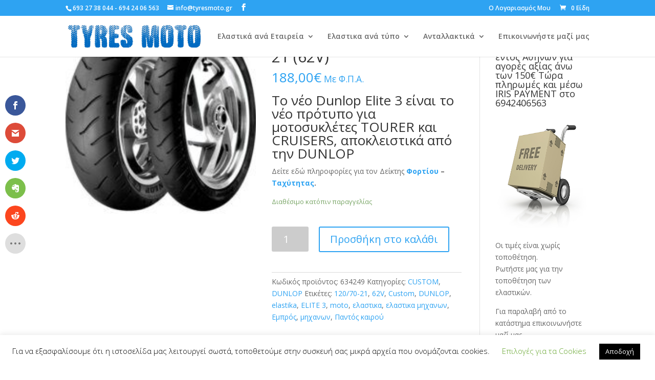

--- FILE ---
content_type: text/html; charset=UTF-8
request_url: https://tyresmoto.gr/shop/dunlop-elite-3-120-70-r-21-62v/
body_size: 21080
content:
<!DOCTYPE html>
<html lang="el">
<head>
	<meta charset="UTF-8" />
<meta http-equiv="X-UA-Compatible" content="IE=edge">
	<link rel="pingback" href="https://tyresmoto.gr/xmlrpc.php" />

	<script type="text/javascript">
		document.documentElement.className = 'js';
	</script>

	<script>var et_site_url='https://tyresmoto.gr';var et_post_id='28144';function et_core_page_resource_fallback(a,b){"undefined"===typeof b&&(b=a.sheet.cssRules&&0===a.sheet.cssRules.length);b&&(a.onerror=null,a.onload=null,a.href?a.href=et_site_url+"/?et_core_page_resource="+a.id+et_post_id:a.src&&(a.src=et_site_url+"/?et_core_page_resource="+a.id+et_post_id))}
</script><meta name='robots' content='index, follow, max-image-preview:large, max-snippet:-1, max-video-preview:-1' />

	<!-- This site is optimized with the Yoast SEO plugin v19.8 - https://yoast.com/wordpress/plugins/seo/ -->
	<title>DUNLOP ELITE 3 120/70 R 21 (62V) - TyresMoto</title>
	<meta name="description" content="DUNLOP ELITE 3 120/70 R 21 (62V) . Σπορ Ελαστικό δρόμου με σύγχρονη τεχνολογία. Ελαστικά μηχανής TyresMoto. Δωρεάν αποστολή εντός Αθηνών - Πειραιά." />
	<link rel="canonical" href="https://tyresmoto.gr/shop/dunlop-elite-3-120-70-r-21-62v/" />
	<meta property="og:locale" content="el_GR" />
	<meta property="og:type" content="article" />
	<meta property="og:title" content="DUNLOP ELITE 3 120/70 R 21 (62V) - TyresMoto" />
	<meta property="og:description" content="DUNLOP ELITE 3 120/70 R 21 (62V) . Σπορ Ελαστικό δρόμου με σύγχρονη τεχνολογία. Ελαστικά μηχανής TyresMoto. Δωρεάν αποστολή εντός Αθηνών - Πειραιά." />
	<meta property="og:url" content="https://tyresmoto.gr/shop/dunlop-elite-3-120-70-r-21-62v/" />
	<meta property="og:site_name" content="Tyres Moto" />
	<meta property="article:publisher" content="https://www.facebook.com/TyresMoto/" />
	<meta property="article:modified_time" content="2024-01-09T22:18:58+00:00" />
	<meta property="og:image" content="https://tyresmoto.gr/wp-content/uploads/2017/06/Elite3_TyresMoto_1.jpg" />
	<meta property="og:image:width" content="440" />
	<meta property="og:image:height" content="440" />
	<meta property="og:image:type" content="image/jpeg" />
	<meta name="twitter:card" content="summary_large_image" />
	<script type="application/ld+json" class="yoast-schema-graph">{"@context":"https://schema.org","@graph":[{"@type":"WebPage","@id":"https://tyresmoto.gr/shop/dunlop-elite-3-120-70-r-21-62v/","url":"https://tyresmoto.gr/shop/dunlop-elite-3-120-70-r-21-62v/","name":"DUNLOP ELITE 3 120/70 R 21 (62V) - TyresMoto","isPartOf":{"@id":"https://tyresmoto.gr/#website"},"primaryImageOfPage":{"@id":"https://tyresmoto.gr/shop/dunlop-elite-3-120-70-r-21-62v/#primaryimage"},"image":{"@id":"https://tyresmoto.gr/shop/dunlop-elite-3-120-70-r-21-62v/#primaryimage"},"thumbnailUrl":"https://tyresmoto.gr/wp-content/uploads/2017/06/Elite3_TyresMoto_1.jpg","datePublished":"2020-01-18T21:59:16+00:00","dateModified":"2024-01-09T22:18:58+00:00","description":"DUNLOP ELITE 3 120/70 R 21 (62V) . Σπορ Ελαστικό δρόμου με σύγχρονη τεχνολογία. Ελαστικά μηχανής TyresMoto. Δωρεάν αποστολή εντός Αθηνών - Πειραιά.","breadcrumb":{"@id":"https://tyresmoto.gr/shop/dunlop-elite-3-120-70-r-21-62v/#breadcrumb"},"inLanguage":"el","potentialAction":[{"@type":"ReadAction","target":["https://tyresmoto.gr/shop/dunlop-elite-3-120-70-r-21-62v/"]}]},{"@type":"ImageObject","inLanguage":"el","@id":"https://tyresmoto.gr/shop/dunlop-elite-3-120-70-r-21-62v/#primaryimage","url":"https://tyresmoto.gr/wp-content/uploads/2017/06/Elite3_TyresMoto_1.jpg","contentUrl":"https://tyresmoto.gr/wp-content/uploads/2017/06/Elite3_TyresMoto_1.jpg","width":440,"height":440,"caption":"DUNLOP ELITE 3 TyresMoto"},{"@type":"BreadcrumbList","@id":"https://tyresmoto.gr/shop/dunlop-elite-3-120-70-r-21-62v/#breadcrumb","itemListElement":[{"@type":"ListItem","position":1,"name":"Αρχική","item":"https://tyresmoto.gr/"},{"@type":"ListItem","position":2,"name":"%%pt_plural%%","item":"https://tyresmoto.gr/shop/"},{"@type":"ListItem","position":3,"name":"Εταιρεία","item":"https://tyresmoto.gr/product-category/maker/"},{"@type":"ListItem","position":4,"name":"DUNLOP","item":"https://tyresmoto.gr/product-category/maker/dunlop/"},{"@type":"ListItem","position":5,"name":"CUSTOM","item":"https://tyresmoto.gr/product-category/maker/dunlop/custom-dunlop/"},{"@type":"ListItem","position":6,"name":"DUNLOP ELITE 3 120/70 R 21 (62V)"}]},{"@type":"WebSite","@id":"https://tyresmoto.gr/#website","url":"https://tyresmoto.gr/","name":"Tyres Moto","description":"","potentialAction":[{"@type":"SearchAction","target":{"@type":"EntryPoint","urlTemplate":"https://tyresmoto.gr/?s={search_term_string}"},"query-input":"required name=search_term_string"}],"inLanguage":"el"}]}</script>
	<!-- / Yoast SEO plugin. -->


<link rel='dns-prefetch' href='//s.w.org' />
<link rel='dns-prefetch' href='//www.googletagmanager.com' />
<link href='https://sp-ao.shortpixel.ai' rel='preconnect' />
<link href='https://fonts.gstatic.com' crossorigin='anonymous' rel='preconnect' />
<link href='https://ajax.googleapis.com' rel='preconnect' />
<link href='https://fonts.googleapis.com' rel='preconnect' />
<link rel="alternate" type="application/rss+xml" title="Ροή RSS &raquo; Tyres Moto" href="https://tyresmoto.gr/feed/" />
<link rel="alternate" type="application/rss+xml" title="Ροή Σχολίων &raquo; Tyres Moto" href="https://tyresmoto.gr/comments/feed/" />
<script type="text/javascript">
window._wpemojiSettings = {"baseUrl":"https:\/\/s.w.org\/images\/core\/emoji\/14.0.0\/72x72\/","ext":".png","svgUrl":"https:\/\/s.w.org\/images\/core\/emoji\/14.0.0\/svg\/","svgExt":".svg","source":{"concatemoji":"https:\/\/tyresmoto.gr\/wp-includes\/js\/wp-emoji-release.min.js?ver=6.0"}};
/*! This file is auto-generated */
!function(e,a,t){var n,r,o,i=a.createElement("canvas"),p=i.getContext&&i.getContext("2d");function s(e,t){var a=String.fromCharCode,e=(p.clearRect(0,0,i.width,i.height),p.fillText(a.apply(this,e),0,0),i.toDataURL());return p.clearRect(0,0,i.width,i.height),p.fillText(a.apply(this,t),0,0),e===i.toDataURL()}function c(e){var t=a.createElement("script");t.src=e,t.defer=t.type="text/javascript",a.getElementsByTagName("head")[0].appendChild(t)}for(o=Array("flag","emoji"),t.supports={everything:!0,everythingExceptFlag:!0},r=0;r<o.length;r++)t.supports[o[r]]=function(e){if(!p||!p.fillText)return!1;switch(p.textBaseline="top",p.font="600 32px Arial",e){case"flag":return s([127987,65039,8205,9895,65039],[127987,65039,8203,9895,65039])?!1:!s([55356,56826,55356,56819],[55356,56826,8203,55356,56819])&&!s([55356,57332,56128,56423,56128,56418,56128,56421,56128,56430,56128,56423,56128,56447],[55356,57332,8203,56128,56423,8203,56128,56418,8203,56128,56421,8203,56128,56430,8203,56128,56423,8203,56128,56447]);case"emoji":return!s([129777,127995,8205,129778,127999],[129777,127995,8203,129778,127999])}return!1}(o[r]),t.supports.everything=t.supports.everything&&t.supports[o[r]],"flag"!==o[r]&&(t.supports.everythingExceptFlag=t.supports.everythingExceptFlag&&t.supports[o[r]]);t.supports.everythingExceptFlag=t.supports.everythingExceptFlag&&!t.supports.flag,t.DOMReady=!1,t.readyCallback=function(){t.DOMReady=!0},t.supports.everything||(n=function(){t.readyCallback()},a.addEventListener?(a.addEventListener("DOMContentLoaded",n,!1),e.addEventListener("load",n,!1)):(e.attachEvent("onload",n),a.attachEvent("onreadystatechange",function(){"complete"===a.readyState&&t.readyCallback()})),(e=t.source||{}).concatemoji?c(e.concatemoji):e.wpemoji&&e.twemoji&&(c(e.twemoji),c(e.wpemoji)))}(window,document,window._wpemojiSettings);
</script>
<meta content="Bare bones for Divi v.1.0" name="generator"/><style type="text/css">
img.wp-smiley,
img.emoji {
	display: inline !important;
	border: none !important;
	box-shadow: none !important;
	height: 1em !important;
	width: 1em !important;
	margin: 0 0.07em !important;
	vertical-align: -0.1em !important;
	background: none !important;
	padding: 0 !important;
}
</style>
	<link rel='stylesheet' id='aws-divi-css'  href='https://tyresmoto.gr/wp-content/plugins/advanced-woo-search/includes/modules/divi/divi.css?ver=3.15' type='text/css' media='all' />
<link rel='stylesheet' id='wp-block-library-css'  href='https://tyresmoto.gr/wp-includes/css/dist/block-library/style.min.css?ver=6.0' type='text/css' media='all' />
<link rel='stylesheet' id='wc-block-vendors-style-css'  href='https://tyresmoto.gr/wp-content/plugins/woocommerce/packages/woocommerce-blocks/build/vendors-style.css?ver=4.0.0' type='text/css' media='all' />
<link rel='stylesheet' id='wc-block-style-css'  href='https://tyresmoto.gr/wp-content/plugins/woocommerce/packages/woocommerce-blocks/build/style.css?ver=4.0.0' type='text/css' media='all' />
<style id='global-styles-inline-css' type='text/css'>
body{--wp--preset--color--black: #000000;--wp--preset--color--cyan-bluish-gray: #abb8c3;--wp--preset--color--white: #ffffff;--wp--preset--color--pale-pink: #f78da7;--wp--preset--color--vivid-red: #cf2e2e;--wp--preset--color--luminous-vivid-orange: #ff6900;--wp--preset--color--luminous-vivid-amber: #fcb900;--wp--preset--color--light-green-cyan: #7bdcb5;--wp--preset--color--vivid-green-cyan: #00d084;--wp--preset--color--pale-cyan-blue: #8ed1fc;--wp--preset--color--vivid-cyan-blue: #0693e3;--wp--preset--color--vivid-purple: #9b51e0;--wp--preset--gradient--vivid-cyan-blue-to-vivid-purple: linear-gradient(135deg,rgba(6,147,227,1) 0%,rgb(155,81,224) 100%);--wp--preset--gradient--light-green-cyan-to-vivid-green-cyan: linear-gradient(135deg,rgb(122,220,180) 0%,rgb(0,208,130) 100%);--wp--preset--gradient--luminous-vivid-amber-to-luminous-vivid-orange: linear-gradient(135deg,rgba(252,185,0,1) 0%,rgba(255,105,0,1) 100%);--wp--preset--gradient--luminous-vivid-orange-to-vivid-red: linear-gradient(135deg,rgba(255,105,0,1) 0%,rgb(207,46,46) 100%);--wp--preset--gradient--very-light-gray-to-cyan-bluish-gray: linear-gradient(135deg,rgb(238,238,238) 0%,rgb(169,184,195) 100%);--wp--preset--gradient--cool-to-warm-spectrum: linear-gradient(135deg,rgb(74,234,220) 0%,rgb(151,120,209) 20%,rgb(207,42,186) 40%,rgb(238,44,130) 60%,rgb(251,105,98) 80%,rgb(254,248,76) 100%);--wp--preset--gradient--blush-light-purple: linear-gradient(135deg,rgb(255,206,236) 0%,rgb(152,150,240) 100%);--wp--preset--gradient--blush-bordeaux: linear-gradient(135deg,rgb(254,205,165) 0%,rgb(254,45,45) 50%,rgb(107,0,62) 100%);--wp--preset--gradient--luminous-dusk: linear-gradient(135deg,rgb(255,203,112) 0%,rgb(199,81,192) 50%,rgb(65,88,208) 100%);--wp--preset--gradient--pale-ocean: linear-gradient(135deg,rgb(255,245,203) 0%,rgb(182,227,212) 50%,rgb(51,167,181) 100%);--wp--preset--gradient--electric-grass: linear-gradient(135deg,rgb(202,248,128) 0%,rgb(113,206,126) 100%);--wp--preset--gradient--midnight: linear-gradient(135deg,rgb(2,3,129) 0%,rgb(40,116,252) 100%);--wp--preset--duotone--dark-grayscale: url('#wp-duotone-dark-grayscale');--wp--preset--duotone--grayscale: url('#wp-duotone-grayscale');--wp--preset--duotone--purple-yellow: url('#wp-duotone-purple-yellow');--wp--preset--duotone--blue-red: url('#wp-duotone-blue-red');--wp--preset--duotone--midnight: url('#wp-duotone-midnight');--wp--preset--duotone--magenta-yellow: url('#wp-duotone-magenta-yellow');--wp--preset--duotone--purple-green: url('#wp-duotone-purple-green');--wp--preset--duotone--blue-orange: url('#wp-duotone-blue-orange');--wp--preset--font-size--small: 13px;--wp--preset--font-size--medium: 20px;--wp--preset--font-size--large: 36px;--wp--preset--font-size--x-large: 42px;}.has-black-color{color: var(--wp--preset--color--black) !important;}.has-cyan-bluish-gray-color{color: var(--wp--preset--color--cyan-bluish-gray) !important;}.has-white-color{color: var(--wp--preset--color--white) !important;}.has-pale-pink-color{color: var(--wp--preset--color--pale-pink) !important;}.has-vivid-red-color{color: var(--wp--preset--color--vivid-red) !important;}.has-luminous-vivid-orange-color{color: var(--wp--preset--color--luminous-vivid-orange) !important;}.has-luminous-vivid-amber-color{color: var(--wp--preset--color--luminous-vivid-amber) !important;}.has-light-green-cyan-color{color: var(--wp--preset--color--light-green-cyan) !important;}.has-vivid-green-cyan-color{color: var(--wp--preset--color--vivid-green-cyan) !important;}.has-pale-cyan-blue-color{color: var(--wp--preset--color--pale-cyan-blue) !important;}.has-vivid-cyan-blue-color{color: var(--wp--preset--color--vivid-cyan-blue) !important;}.has-vivid-purple-color{color: var(--wp--preset--color--vivid-purple) !important;}.has-black-background-color{background-color: var(--wp--preset--color--black) !important;}.has-cyan-bluish-gray-background-color{background-color: var(--wp--preset--color--cyan-bluish-gray) !important;}.has-white-background-color{background-color: var(--wp--preset--color--white) !important;}.has-pale-pink-background-color{background-color: var(--wp--preset--color--pale-pink) !important;}.has-vivid-red-background-color{background-color: var(--wp--preset--color--vivid-red) !important;}.has-luminous-vivid-orange-background-color{background-color: var(--wp--preset--color--luminous-vivid-orange) !important;}.has-luminous-vivid-amber-background-color{background-color: var(--wp--preset--color--luminous-vivid-amber) !important;}.has-light-green-cyan-background-color{background-color: var(--wp--preset--color--light-green-cyan) !important;}.has-vivid-green-cyan-background-color{background-color: var(--wp--preset--color--vivid-green-cyan) !important;}.has-pale-cyan-blue-background-color{background-color: var(--wp--preset--color--pale-cyan-blue) !important;}.has-vivid-cyan-blue-background-color{background-color: var(--wp--preset--color--vivid-cyan-blue) !important;}.has-vivid-purple-background-color{background-color: var(--wp--preset--color--vivid-purple) !important;}.has-black-border-color{border-color: var(--wp--preset--color--black) !important;}.has-cyan-bluish-gray-border-color{border-color: var(--wp--preset--color--cyan-bluish-gray) !important;}.has-white-border-color{border-color: var(--wp--preset--color--white) !important;}.has-pale-pink-border-color{border-color: var(--wp--preset--color--pale-pink) !important;}.has-vivid-red-border-color{border-color: var(--wp--preset--color--vivid-red) !important;}.has-luminous-vivid-orange-border-color{border-color: var(--wp--preset--color--luminous-vivid-orange) !important;}.has-luminous-vivid-amber-border-color{border-color: var(--wp--preset--color--luminous-vivid-amber) !important;}.has-light-green-cyan-border-color{border-color: var(--wp--preset--color--light-green-cyan) !important;}.has-vivid-green-cyan-border-color{border-color: var(--wp--preset--color--vivid-green-cyan) !important;}.has-pale-cyan-blue-border-color{border-color: var(--wp--preset--color--pale-cyan-blue) !important;}.has-vivid-cyan-blue-border-color{border-color: var(--wp--preset--color--vivid-cyan-blue) !important;}.has-vivid-purple-border-color{border-color: var(--wp--preset--color--vivid-purple) !important;}.has-vivid-cyan-blue-to-vivid-purple-gradient-background{background: var(--wp--preset--gradient--vivid-cyan-blue-to-vivid-purple) !important;}.has-light-green-cyan-to-vivid-green-cyan-gradient-background{background: var(--wp--preset--gradient--light-green-cyan-to-vivid-green-cyan) !important;}.has-luminous-vivid-amber-to-luminous-vivid-orange-gradient-background{background: var(--wp--preset--gradient--luminous-vivid-amber-to-luminous-vivid-orange) !important;}.has-luminous-vivid-orange-to-vivid-red-gradient-background{background: var(--wp--preset--gradient--luminous-vivid-orange-to-vivid-red) !important;}.has-very-light-gray-to-cyan-bluish-gray-gradient-background{background: var(--wp--preset--gradient--very-light-gray-to-cyan-bluish-gray) !important;}.has-cool-to-warm-spectrum-gradient-background{background: var(--wp--preset--gradient--cool-to-warm-spectrum) !important;}.has-blush-light-purple-gradient-background{background: var(--wp--preset--gradient--blush-light-purple) !important;}.has-blush-bordeaux-gradient-background{background: var(--wp--preset--gradient--blush-bordeaux) !important;}.has-luminous-dusk-gradient-background{background: var(--wp--preset--gradient--luminous-dusk) !important;}.has-pale-ocean-gradient-background{background: var(--wp--preset--gradient--pale-ocean) !important;}.has-electric-grass-gradient-background{background: var(--wp--preset--gradient--electric-grass) !important;}.has-midnight-gradient-background{background: var(--wp--preset--gradient--midnight) !important;}.has-small-font-size{font-size: var(--wp--preset--font-size--small) !important;}.has-medium-font-size{font-size: var(--wp--preset--font-size--medium) !important;}.has-large-font-size{font-size: var(--wp--preset--font-size--large) !important;}.has-x-large-font-size{font-size: var(--wp--preset--font-size--x-large) !important;}
</style>
<link rel='stylesheet' id='cookie-law-info-css'  href='https://tyresmoto.gr/wp-content/plugins/cookie-law-info/legacy/public/css/cookie-law-info-public.css?ver=3.2.6' type='text/css' media='all' />
<link rel='stylesheet' id='cookie-law-info-gdpr-css'  href='https://tyresmoto.gr/wp-content/plugins/cookie-law-info/legacy/public/css/cookie-law-info-gdpr.css?ver=3.2.6' type='text/css' media='all' />
<link rel='stylesheet' id='woo_qotv_style-css'  href='https://tyresmoto.gr/wp-content/plugins/woo-quick-order-table-view/css/featherlight.min.css?ver=6.0' type='text/css' media='all' />
<link rel='stylesheet' id='woo_qotv_style_main-css'  href='https://tyresmoto.gr/wp-content/plugins/woo-quick-order-table-view/css/style.css?ver=6.0' type='text/css' media='all' />
<link rel='stylesheet' id='photoswipe-css'  href='https://tyresmoto.gr/wp-content/plugins/woocommerce/assets/css/photoswipe/photoswipe.min.css?ver=4.9.2' type='text/css' media='all' />
<link rel='stylesheet' id='photoswipe-default-skin-css'  href='https://tyresmoto.gr/wp-content/plugins/woocommerce/assets/css/photoswipe/default-skin/default-skin.min.css?ver=4.9.2' type='text/css' media='all' />
<link rel='stylesheet' id='woocommerce-layout-css'  href='https://tyresmoto.gr/wp-content/plugins/woocommerce/assets/css/woocommerce-layout.css?ver=4.9.2' type='text/css' media='all' />
<link rel='stylesheet' id='woocommerce-smallscreen-css'  href='https://tyresmoto.gr/wp-content/plugins/woocommerce/assets/css/woocommerce-smallscreen.css?ver=4.9.2' type='text/css' media='only screen and (max-width: 768px)' />
<link rel='stylesheet' id='woocommerce-general-css'  href='https://tyresmoto.gr/wp-content/plugins/woocommerce/assets/css/woocommerce.css?ver=4.9.2' type='text/css' media='all' />
<style id='woocommerce-inline-inline-css' type='text/css'>
.woocommerce form .form-row .required { visibility: visible; }
</style>
<link rel='stylesheet' id='aws-style-css'  href='https://tyresmoto.gr/wp-content/plugins/advanced-woo-search/assets/css/common.min.css?ver=3.15' type='text/css' media='all' />
<link rel='stylesheet' id='custom-back-to-top-css'  href='https://tyresmoto.gr/wp-content/plugins/divi-100-back-to-top/assets/css/style.css?ver=20160602' type='text/css' media='all' />
<link rel='stylesheet' id='et_monarch-css-css'  href='https://tyresmoto.gr/wp-content/plugins/monarch/css/style.css?ver=1.4.14' type='text/css' media='all' />
<link rel='stylesheet' id='et-gf-open-sans-css'  href='https://fonts.googleapis.com/css?family=Open+Sans:400,700' type='text/css' media='all' />
<link rel='stylesheet' id='parent-style-css'  href='https://tyresmoto.gr/wp-content/themes/Divi/style.css?ver=6.0' type='text/css' media='all' />
<link rel='stylesheet' id='divi-fonts-css'  href='https://fonts.googleapis.com/css?family=Open+Sans:300italic,400italic,600italic,700italic,800italic,400,300,600,700,800&#038;subset=latin,latin-ext&#038;display=swap' type='text/css' media='all' />
<link rel='stylesheet' id='divi-style-css'  href='https://tyresmoto.gr/wp-content/themes/Divi-Child/style.css?ver=4.9.10' type='text/css' media='all' />
<link rel='stylesheet' id='mm-compiled-options-mobmenu-css'  href='https://tyresmoto.gr/wp-content/uploads/dynamic-mobmenu.css?ver=2.8.4-886' type='text/css' media='all' />
<link rel='stylesheet' id='mm-google-webfont-dosis-css'  href='//fonts.googleapis.com/css?family=Dosis%3Ainherit%2C400&#038;subset=latin%2Clatin-ext&#038;ver=6.0' type='text/css' media='all' />
<link rel='stylesheet' id='cssmobmenu-icons-css'  href='https://tyresmoto.gr/wp-content/plugins/mobile-menu/includes/css/mobmenu-icons.css?ver=6.0' type='text/css' media='all' />
<link rel='stylesheet' id='cssmobmenu-css'  href='https://tyresmoto.gr/wp-content/plugins/mobile-menu/includes/css/mobmenu.css?ver=2.8.4' type='text/css' media='all' />
<script type='text/javascript' src='https://tyresmoto.gr/wp-includes/js/jquery/jquery.min.js?ver=3.6.0' id='jquery-core-js'></script>
<script type='text/javascript' src='https://tyresmoto.gr/wp-includes/js/jquery/jquery-migrate.min.js?ver=3.3.2' id='jquery-migrate-js'></script>
<script type='text/javascript' id='cookie-law-info-js-extra'>
/* <![CDATA[ */
var Cli_Data = {"nn_cookie_ids":[],"cookielist":[],"non_necessary_cookies":[],"ccpaEnabled":"","ccpaRegionBased":"","ccpaBarEnabled":"","strictlyEnabled":["necessary","obligatoire"],"ccpaType":"gdpr","js_blocking":"","custom_integration":"","triggerDomRefresh":"","secure_cookies":""};
var cli_cookiebar_settings = {"animate_speed_hide":"500","animate_speed_show":"500","background":"#FFF","border":"#b1a6a6c2","border_on":"","button_1_button_colour":"#000","button_1_button_hover":"#000000","button_1_link_colour":"#fff","button_1_as_button":"1","button_1_new_win":"","button_2_button_colour":"#333","button_2_button_hover":"#292929","button_2_link_colour":"#444","button_2_as_button":"","button_2_hidebar":"","button_3_button_colour":"#000","button_3_button_hover":"#000000","button_3_link_colour":"#fff","button_3_as_button":"1","button_3_new_win":"","button_4_button_colour":"#000","button_4_button_hover":"#000000","button_4_link_colour":"#62a329","button_4_as_button":"","button_7_button_colour":"#61a229","button_7_button_hover":"#4e8221","button_7_link_colour":"#fff","button_7_as_button":"1","button_7_new_win":"","font_family":"inherit","header_fix":"","notify_animate_hide":"1","notify_animate_show":"","notify_div_id":"#cookie-law-info-bar","notify_position_horizontal":"right","notify_position_vertical":"bottom","scroll_close":"","scroll_close_reload":"","accept_close_reload":"1","reject_close_reload":"1","showagain_tab":"1","showagain_background":"#fff","showagain_border":"#000","showagain_div_id":"#cookie-law-info-again","showagain_x_position":"100px","text":"#000","show_once_yn":"","show_once":"10000","logging_on":"","as_popup":"","popup_overlay":"1","bar_heading_text":"","cookie_bar_as":"banner","popup_showagain_position":"bottom-right","widget_position":"left"};
var log_object = {"ajax_url":"https:\/\/tyresmoto.gr\/wp-admin\/admin-ajax.php"};
/* ]]> */
</script>
<script type='text/javascript' src='https://tyresmoto.gr/wp-content/plugins/cookie-law-info/legacy/public/js/cookie-law-info-public.js?ver=3.2.6' id='cookie-law-info-js'></script>
<script type='text/javascript' src='https://tyresmoto.gr/wp-content/plugins/woo-quick-order-table-view/js/featherlight.min.js?ver=1.0' id='woo_qotv_script-js'></script>
<script type='text/javascript' src='https://tyresmoto.gr/wp-content/plugins/mobile-menu/includes/js/mobmenu.js?ver=2.8.4' id='mobmenujs-js'></script>
<link rel="https://api.w.org/" href="https://tyresmoto.gr/wp-json/" /><link rel="alternate" type="application/json" href="https://tyresmoto.gr/wp-json/wp/v2/product/28144" /><link rel="EditURI" type="application/rsd+xml" title="RSD" href="https://tyresmoto.gr/xmlrpc.php?rsd" />
<link rel="wlwmanifest" type="application/wlwmanifest+xml" href="https://tyresmoto.gr/wp-includes/wlwmanifest.xml" /> 
<meta name="generator" content="WordPress 6.0" />
<meta name="generator" content="WooCommerce 4.9.2" />
<link rel='shortlink' href='https://tyresmoto.gr/?p=28144' />
<link rel="alternate" type="application/json+oembed" href="https://tyresmoto.gr/wp-json/oembed/1.0/embed?url=https%3A%2F%2Ftyresmoto.gr%2Fshop%2Fdunlop-elite-3-120-70-r-21-62v%2F" />
<link rel="alternate" type="text/xml+oembed" href="https://tyresmoto.gr/wp-json/oembed/1.0/embed?url=https%3A%2F%2Ftyresmoto.gr%2Fshop%2Fdunlop-elite-3-120-70-r-21-62v%2F&#038;format=xml" />
<meta name="generator" content="Site Kit by Google 1.135.0" /><style type="text/css" id="et-social-custom-css">
				 
			</style><link rel="preload" href="https://tyresmoto.gr/wp-content/themes/Divi/core/admin/fonts/modules.ttf" as="font" crossorigin="anonymous"><meta name="viewport" content="width=device-width, initial-scale=1.0, maximum-scale=1.0, user-scalable=0" />	<noscript><style>.woocommerce-product-gallery{ opacity: 1 !important; }</style></noscript>
	<link rel="icon" href="https://tyresmoto.gr/wp-content/uploads/2017/03/cropped-favicon-32x32.png" sizes="32x32" />
<link rel="icon" href="https://tyresmoto.gr/wp-content/uploads/2017/03/cropped-favicon-192x192.png" sizes="192x192" />
<link rel="apple-touch-icon" href="https://tyresmoto.gr/wp-content/uploads/2017/03/cropped-favicon-180x180.png" />
<meta name="msapplication-TileImage" content="https://tyresmoto.gr/wp-content/uploads/2017/03/cropped-favicon-270x270.png" />
<style id="et-divi-customizer-global-cached-inline-styles">.container,.et_pb_row,.et_pb_slider .et_pb_container,.et_pb_fullwidth_section .et_pb_title_container,.et_pb_fullwidth_section .et_pb_title_featured_container,.et_pb_fullwidth_header:not(.et_pb_fullscreen) .et_pb_fullwidth_header_container{max-width:1283px}.et_boxed_layout #page-container,.et_boxed_layout.et_non_fixed_nav.et_transparent_nav #page-container #top-header,.et_boxed_layout.et_non_fixed_nav.et_transparent_nav #page-container #main-header,.et_fixed_nav.et_boxed_layout #page-container #top-header,.et_fixed_nav.et_boxed_layout #page-container #main-header,.et_boxed_layout #page-container .container,.et_boxed_layout #page-container .et_pb_row{max-width:1443px}#footer-widgets .footer-widget a,#footer-widgets .footer-widget li a,#footer-widgets .footer-widget li a:hover{color:#ffffff}.footer-widget{color:#ffffff}#footer-info,#footer-info a{color:#1e73be}#footer-info,#footer-info a{font-weight:bold;font-style:normal;text-transform:none;text-decoration:none}.et_slide_in_menu_container,.et_slide_in_menu_container .et-search-field{letter-spacing:px}.et_slide_in_menu_container .et-search-field::-moz-placeholder{letter-spacing:px}.et_slide_in_menu_container .et-search-field::-webkit-input-placeholder{letter-spacing:px}.et_slide_in_menu_container .et-search-field:-ms-input-placeholder{letter-spacing:px}@media only screen and (min-width:981px){.et_pb_section{padding:1% 0}.et_pb_fullwidth_section{padding:0}}@media only screen and (min-width:1603px){.et_pb_row{padding:32px 0}.et_pb_section{padding:16px 0}.single.et_pb_pagebuilder_layout.et_full_width_page .et_post_meta_wrapper{padding-top:96px}.et_pb_fullwidth_section{padding:0}}.single-product .image-overlay .image-overlay-inside:before{content:'E803'}</style></head>
<body class="product-template-default single single-product postid-28144 theme-Divi woocommerce woocommerce-page woocommerce-no-js et_divi_100_custom_back_to_top et_divi_100_custom_back_to_top--style-4 et_monarch et_pb_button_helper_class et_fixed_nav et_show_nav et_secondary_nav_enabled et_secondary_nav_two_panels et_primary_nav_dropdown_animation_fade et_secondary_nav_dropdown_animation_fade et_header_style_left et_pb_footer_columns4 et_cover_background et_pb_gutter osx et_pb_gutters3 et_smooth_scroll et_right_sidebar et_divi_theme et-db et_minified_js et_minified_css mob-menu-slideout-over">
<svg xmlns="http://www.w3.org/2000/svg" viewBox="0 0 0 0" width="0" height="0" focusable="false" role="none" style="visibility: hidden; position: absolute; left: -9999px; overflow: hidden;" ><defs><filter id="wp-duotone-dark-grayscale"><feColorMatrix color-interpolation-filters="sRGB" type="matrix" values=" .299 .587 .114 0 0 .299 .587 .114 0 0 .299 .587 .114 0 0 .299 .587 .114 0 0 " /><feComponentTransfer color-interpolation-filters="sRGB" ><feFuncR type="table" tableValues="0 0.49803921568627" /><feFuncG type="table" tableValues="0 0.49803921568627" /><feFuncB type="table" tableValues="0 0.49803921568627" /><feFuncA type="table" tableValues="1 1" /></feComponentTransfer><feComposite in2="SourceGraphic" operator="in" /></filter></defs></svg><svg xmlns="http://www.w3.org/2000/svg" viewBox="0 0 0 0" width="0" height="0" focusable="false" role="none" style="visibility: hidden; position: absolute; left: -9999px; overflow: hidden;" ><defs><filter id="wp-duotone-grayscale"><feColorMatrix color-interpolation-filters="sRGB" type="matrix" values=" .299 .587 .114 0 0 .299 .587 .114 0 0 .299 .587 .114 0 0 .299 .587 .114 0 0 " /><feComponentTransfer color-interpolation-filters="sRGB" ><feFuncR type="table" tableValues="0 1" /><feFuncG type="table" tableValues="0 1" /><feFuncB type="table" tableValues="0 1" /><feFuncA type="table" tableValues="1 1" /></feComponentTransfer><feComposite in2="SourceGraphic" operator="in" /></filter></defs></svg><svg xmlns="http://www.w3.org/2000/svg" viewBox="0 0 0 0" width="0" height="0" focusable="false" role="none" style="visibility: hidden; position: absolute; left: -9999px; overflow: hidden;" ><defs><filter id="wp-duotone-purple-yellow"><feColorMatrix color-interpolation-filters="sRGB" type="matrix" values=" .299 .587 .114 0 0 .299 .587 .114 0 0 .299 .587 .114 0 0 .299 .587 .114 0 0 " /><feComponentTransfer color-interpolation-filters="sRGB" ><feFuncR type="table" tableValues="0.54901960784314 0.98823529411765" /><feFuncG type="table" tableValues="0 1" /><feFuncB type="table" tableValues="0.71764705882353 0.25490196078431" /><feFuncA type="table" tableValues="1 1" /></feComponentTransfer><feComposite in2="SourceGraphic" operator="in" /></filter></defs></svg><svg xmlns="http://www.w3.org/2000/svg" viewBox="0 0 0 0" width="0" height="0" focusable="false" role="none" style="visibility: hidden; position: absolute; left: -9999px; overflow: hidden;" ><defs><filter id="wp-duotone-blue-red"><feColorMatrix color-interpolation-filters="sRGB" type="matrix" values=" .299 .587 .114 0 0 .299 .587 .114 0 0 .299 .587 .114 0 0 .299 .587 .114 0 0 " /><feComponentTransfer color-interpolation-filters="sRGB" ><feFuncR type="table" tableValues="0 1" /><feFuncG type="table" tableValues="0 0.27843137254902" /><feFuncB type="table" tableValues="0.5921568627451 0.27843137254902" /><feFuncA type="table" tableValues="1 1" /></feComponentTransfer><feComposite in2="SourceGraphic" operator="in" /></filter></defs></svg><svg xmlns="http://www.w3.org/2000/svg" viewBox="0 0 0 0" width="0" height="0" focusable="false" role="none" style="visibility: hidden; position: absolute; left: -9999px; overflow: hidden;" ><defs><filter id="wp-duotone-midnight"><feColorMatrix color-interpolation-filters="sRGB" type="matrix" values=" .299 .587 .114 0 0 .299 .587 .114 0 0 .299 .587 .114 0 0 .299 .587 .114 0 0 " /><feComponentTransfer color-interpolation-filters="sRGB" ><feFuncR type="table" tableValues="0 0" /><feFuncG type="table" tableValues="0 0.64705882352941" /><feFuncB type="table" tableValues="0 1" /><feFuncA type="table" tableValues="1 1" /></feComponentTransfer><feComposite in2="SourceGraphic" operator="in" /></filter></defs></svg><svg xmlns="http://www.w3.org/2000/svg" viewBox="0 0 0 0" width="0" height="0" focusable="false" role="none" style="visibility: hidden; position: absolute; left: -9999px; overflow: hidden;" ><defs><filter id="wp-duotone-magenta-yellow"><feColorMatrix color-interpolation-filters="sRGB" type="matrix" values=" .299 .587 .114 0 0 .299 .587 .114 0 0 .299 .587 .114 0 0 .299 .587 .114 0 0 " /><feComponentTransfer color-interpolation-filters="sRGB" ><feFuncR type="table" tableValues="0.78039215686275 1" /><feFuncG type="table" tableValues="0 0.94901960784314" /><feFuncB type="table" tableValues="0.35294117647059 0.47058823529412" /><feFuncA type="table" tableValues="1 1" /></feComponentTransfer><feComposite in2="SourceGraphic" operator="in" /></filter></defs></svg><svg xmlns="http://www.w3.org/2000/svg" viewBox="0 0 0 0" width="0" height="0" focusable="false" role="none" style="visibility: hidden; position: absolute; left: -9999px; overflow: hidden;" ><defs><filter id="wp-duotone-purple-green"><feColorMatrix color-interpolation-filters="sRGB" type="matrix" values=" .299 .587 .114 0 0 .299 .587 .114 0 0 .299 .587 .114 0 0 .299 .587 .114 0 0 " /><feComponentTransfer color-interpolation-filters="sRGB" ><feFuncR type="table" tableValues="0.65098039215686 0.40392156862745" /><feFuncG type="table" tableValues="0 1" /><feFuncB type="table" tableValues="0.44705882352941 0.4" /><feFuncA type="table" tableValues="1 1" /></feComponentTransfer><feComposite in2="SourceGraphic" operator="in" /></filter></defs></svg><svg xmlns="http://www.w3.org/2000/svg" viewBox="0 0 0 0" width="0" height="0" focusable="false" role="none" style="visibility: hidden; position: absolute; left: -9999px; overflow: hidden;" ><defs><filter id="wp-duotone-blue-orange"><feColorMatrix color-interpolation-filters="sRGB" type="matrix" values=" .299 .587 .114 0 0 .299 .587 .114 0 0 .299 .587 .114 0 0 .299 .587 .114 0 0 " /><feComponentTransfer color-interpolation-filters="sRGB" ><feFuncR type="table" tableValues="0.098039215686275 1" /><feFuncG type="table" tableValues="0 0.66274509803922" /><feFuncB type="table" tableValues="0.84705882352941 0.41960784313725" /><feFuncA type="table" tableValues="1 1" /></feComponentTransfer><feComposite in2="SourceGraphic" operator="in" /></filter></defs></svg>	<div id="page-container">

					<div id="top-header">
			<div class="container clearfix">

			
				<div id="et-info">
									<span id="et-info-phone">693 27 38 044 - 694 24 06 563</span>
				
									<a href="mailto:info@tyresmoto.gr"><span id="et-info-email">info@tyresmoto.gr</span></a>
				
				<ul class="et-social-icons">

	<li class="et-social-icon et-social-facebook">
		<a href="https://www.facebook.com/TyresMoto/" class="icon">
			<span>Facebook</span>
		</a>
	</li>

</ul>				</div> <!-- #et-info -->

			
				<div id="et-secondary-menu">
				<div class="et_duplicate_social_icons">
								<ul class="et-social-icons">

	<li class="et-social-icon et-social-facebook">
		<a href="https://www.facebook.com/TyresMoto/" class="icon">
			<span>Facebook</span>
		</a>
	</li>

</ul>
							</div><ul id="et-secondary-nav" class="menu"><li class="menu-item menu-item-type-post_type menu-item-object-page menu-item-142"><a href="https://tyresmoto.gr/my-account/">Ο Λογαριασμός Μου</a></li>
</ul><a href="https://tyresmoto.gr/cart/" class="et-cart-info">
				<span>0 Είδη</span>
			</a>				</div> <!-- #et-secondary-menu -->

			</div> <!-- .container -->
		</div> <!-- #top-header -->
		
	
			<header id="main-header" data-height-onload="66">
			<div class="container clearfix et_menu_container">
							<div class="logo_container">
					<span class="logo_helper"></span>
					<a href="https://tyresmoto.gr/">
						<img src="https://tyresmoto.gr/wp-content/uploads/2017/03/TyresMoto-Logo.png" width="402" height="66" alt="Tyres Moto" id="logo" data-height-percentage="54" />
					</a>
				</div>
							<div id="et-top-navigation" data-height="66" data-fixed-height="40">
											<nav id="top-menu-nav">
						<ul id="top-menu" class="nav et_disable_top_tier"><li id="menu-item-25128" class="menu-item menu-item-type-taxonomy menu-item-object-product_cat current-product-ancestor menu-item-has-children menu-item-25128"><a href="https://tyresmoto.gr/product-category/maker/">Ελαστικά ανά Εταιρεία</a>
<ul class="sub-menu">
	<li id="menu-item-25130" class="menu-item menu-item-type-taxonomy menu-item-object-product_cat current-product-ancestor menu-item-25130"><a href="https://tyresmoto.gr/product-category/maker/dunlop/">DUNLOP</a></li>
	<li id="menu-item-25129" class="menu-item menu-item-type-taxonomy menu-item-object-product_cat menu-item-25129"><a href="https://tyresmoto.gr/product-category/maker/bridgestone/">BRIDGESTONE</a></li>
	<li id="menu-item-25131" class="menu-item menu-item-type-taxonomy menu-item-object-product_cat menu-item-25131"><a href="https://tyresmoto.gr/product-category/maker/michelin/">MICHELIN</a></li>
	<li id="menu-item-25213" class="menu-item menu-item-type-taxonomy menu-item-object-product_cat menu-item-25213"><a href="https://tyresmoto.gr/product-category/maker/metzeler/">METZELER</a></li>
	<li id="menu-item-28356" class="menu-item menu-item-type-taxonomy menu-item-object-product_cat menu-item-28356"><a href="https://tyresmoto.gr/product-category/maker/pirelli/">PIRELLI</a></li>
	<li id="menu-item-28568" class="menu-item menu-item-type-taxonomy menu-item-object-product_cat menu-item-28568"><a href="https://tyresmoto.gr/product-category/maker/veerubber/">VEERUBBER</a></li>
	<li id="menu-item-30403" class="menu-item menu-item-type-taxonomy menu-item-object-product_cat menu-item-30403"><a href="https://tyresmoto.gr/product-category/maker/maxxis/">MAXXIS</a></li>
	<li id="menu-item-28264" class="menu-item menu-item-type-taxonomy menu-item-object-product_cat menu-item-28264"><a href="https://tyresmoto.gr/product-category/maker/atv-products/">ATV</a></li>
</ul>
</li>
<li id="menu-item-102" class="menu-item menu-item-type-taxonomy menu-item-object-product_cat current-product-ancestor menu-item-has-children menu-item-102"><a href="https://tyresmoto.gr/product-category/mototype/">Ελαστικα ανά τύπο</a>
<ul class="sub-menu">
	<li id="menu-item-152" class="menu-item menu-item-type-taxonomy menu-item-object-product_cat menu-item-has-children menu-item-152"><a href="https://tyresmoto.gr/product-category/mototype/scooter/">SCOOTER</a>
	<ul class="sub-menu">
		<li id="menu-item-226" class="menu-item menu-item-type-taxonomy menu-item-object-product_cat menu-item-226"><a href="https://tyresmoto.gr/product-category/mototype/scooter/dunlop-scooter/">DUNLOP</a></li>
		<li id="menu-item-153" class="menu-item menu-item-type-taxonomy menu-item-object-product_cat menu-item-153"><a href="https://tyresmoto.gr/product-category/mototype/scooter/michelin-scooter/">MICHELIN</a></li>
		<li id="menu-item-227" class="menu-item menu-item-type-taxonomy menu-item-object-product_cat menu-item-227"><a href="https://tyresmoto.gr/product-category/mototype/scooter/bridgestone-scooter/">BRIDGESTONE</a></li>
		<li id="menu-item-25214" class="menu-item menu-item-type-taxonomy menu-item-object-product_cat menu-item-25214"><a href="https://tyresmoto.gr/product-category/mototype/scooter/metzeler-scooter/">METZELER</a></li>
		<li id="menu-item-28456" class="menu-item menu-item-type-taxonomy menu-item-object-product_cat menu-item-28456"><a href="https://tyresmoto.gr/product-category/mototype/scooter/pirelli-scooter/">PIRELLI</a></li>
		<li id="menu-item-30400" class="menu-item menu-item-type-taxonomy menu-item-object-product_cat menu-item-30400"><a href="https://tyresmoto.gr/product-category/mototype/scooter/maxxis-scooter/">MAXXIS</a></li>
		<li id="menu-item-28569" class="menu-item menu-item-type-taxonomy menu-item-object-product_cat menu-item-28569"><a href="https://tyresmoto.gr/product-category/mototype/scooter/veerubber-scooter/">VeeRubber</a></li>
	</ul>
</li>
	<li id="menu-item-25209" class="menu-item menu-item-type-taxonomy menu-item-object-product_cat menu-item-has-children menu-item-25209"><a href="https://tyresmoto.gr/product-category/mototype/underbone/">ΠΑΠΙΑ</a>
	<ul class="sub-menu">
		<li id="menu-item-25217" class="menu-item menu-item-type-taxonomy menu-item-object-product_cat menu-item-25217"><a href="https://tyresmoto.gr/product-category/mototype/underbone/dunlop-underbone/">DUNLOP</a></li>
		<li id="menu-item-25218" class="menu-item menu-item-type-taxonomy menu-item-object-product_cat menu-item-25218"><a href="https://tyresmoto.gr/product-category/mototype/underbone/michelin-underbone/">MICHELIN</a></li>
		<li id="menu-item-25215" class="menu-item menu-item-type-taxonomy menu-item-object-product_cat menu-item-25215"><a href="https://tyresmoto.gr/product-category/mototype/underbone/metzeler-underbone/">METZELER</a></li>
		<li id="menu-item-28357" class="menu-item menu-item-type-taxonomy menu-item-object-product_cat menu-item-28357"><a href="https://tyresmoto.gr/product-category/mototype/underbone/pirelli-underbone/">PIRELLI</a></li>
		<li id="menu-item-30414" class="menu-item menu-item-type-taxonomy menu-item-object-product_cat menu-item-30414"><a href="https://tyresmoto.gr/product-category/mototype/underbone/maxxis-underbone/">MAXXIS</a></li>
		<li id="menu-item-28567" class="menu-item menu-item-type-taxonomy menu-item-object-product_cat menu-item-28567"><a href="https://tyresmoto.gr/product-category/mototype/underbone/veerubber-underbone/">VeeRubber</a></li>
	</ul>
</li>
	<li id="menu-item-25523" class="menu-item menu-item-type-taxonomy menu-item-object-product_cat menu-item-has-children menu-item-25523"><a href="https://tyresmoto.gr/product-category/mototype/supersport/">MOTO &#8211; SUPERSPORT</a>
	<ul class="sub-menu">
		<li id="menu-item-25487" class="menu-item menu-item-type-taxonomy menu-item-object-product_cat menu-item-25487"><a href="https://tyresmoto.gr/product-category/mototype/supersport/dunlop-supersport/">DUNLOP</a></li>
		<li id="menu-item-25489" class="menu-item menu-item-type-taxonomy menu-item-object-product_cat menu-item-25489"><a href="https://tyresmoto.gr/product-category/mototype/supersport/bridgestone-supersport/">BRIDGESTONE</a></li>
		<li id="menu-item-29963" class="menu-item menu-item-type-taxonomy menu-item-object-product_cat menu-item-29963"><a href="https://tyresmoto.gr/product-category/mototype/supersport/pirelli-supersport/">PIRELLI</a></li>
		<li id="menu-item-25490" class="menu-item menu-item-type-taxonomy menu-item-object-product_cat menu-item-25490"><a href="https://tyresmoto.gr/product-category/mototype/supersport/metzeler-supersport/">METZELER</a></li>
		<li id="menu-item-30401" class="menu-item menu-item-type-taxonomy menu-item-object-product_cat menu-item-30401"><a href="https://tyresmoto.gr/product-category/mototype/supersport/maxxis-supersport/">MAXXIS</a></li>
	</ul>
</li>
	<li id="menu-item-25525" class="menu-item menu-item-type-taxonomy menu-item-object-product_cat menu-item-has-children menu-item-25525"><a href="https://tyresmoto.gr/product-category/mototype/allroad/">ALLROAD</a>
	<ul class="sub-menu">
		<li id="menu-item-25507" class="menu-item menu-item-type-taxonomy menu-item-object-product_cat menu-item-25507"><a href="https://tyresmoto.gr/product-category/mototype/allroad/dunlop-allroad/">DUNLOP</a></li>
		<li id="menu-item-25511" class="menu-item menu-item-type-taxonomy menu-item-object-product_cat menu-item-25511"><a href="https://tyresmoto.gr/product-category/mototype/allroad/bridgestone-allroad/">BRIDGESTONE</a></li>
		<li id="menu-item-25510" class="menu-item menu-item-type-taxonomy menu-item-object-product_cat menu-item-25510"><a href="https://tyresmoto.gr/product-category/mototype/allroad/metzeler-allroad/">METZELER</a></li>
	</ul>
</li>
	<li id="menu-item-25524" class="menu-item menu-item-type-taxonomy menu-item-object-product_cat menu-item-has-children menu-item-25524"><a href="https://tyresmoto.gr/product-category/mototype/touring/">TOURING</a>
	<ul class="sub-menu">
		<li id="menu-item-25499" class="menu-item menu-item-type-taxonomy menu-item-object-product_cat menu-item-25499"><a href="https://tyresmoto.gr/product-category/mototype/touring/dunlop-touring/">DUNLOP</a></li>
		<li id="menu-item-25500" class="menu-item menu-item-type-taxonomy menu-item-object-product_cat menu-item-25500"><a href="https://tyresmoto.gr/product-category/mototype/touring/bridgestone-touring/">BRIDGESTONE</a></li>
		<li id="menu-item-29962" class="menu-item menu-item-type-taxonomy menu-item-object-product_cat menu-item-29962"><a href="https://tyresmoto.gr/product-category/mototype/touring/pirelli-touring/">PIRELLI</a></li>
		<li id="menu-item-25497" class="menu-item menu-item-type-taxonomy menu-item-object-product_cat menu-item-25497"><a href="https://tyresmoto.gr/product-category/mototype/touring/metzeler-touring/">METZELER</a></li>
	</ul>
</li>
	<li id="menu-item-27104" class="menu-item menu-item-type-taxonomy menu-item-object-product_cat menu-item-has-children menu-item-27104"><a href="https://tyresmoto.gr/product-category/mototype/offroad/">OFF-ROAD</a>
	<ul class="sub-menu">
		<li id="menu-item-27105" class="menu-item menu-item-type-taxonomy menu-item-object-product_cat menu-item-27105"><a href="https://tyresmoto.gr/product-category/mototype/offroad/dunlop-offroad/">DUNLOP</a></li>
		<li id="menu-item-30399" class="menu-item menu-item-type-taxonomy menu-item-object-product_cat menu-item-30399"><a href="https://tyresmoto.gr/product-category/mototype/offroad/maxxis-offroad/">MAXXIS</a></li>
	</ul>
</li>
	<li id="menu-item-28054" class="menu-item menu-item-type-taxonomy menu-item-object-product_cat current-product-ancestor menu-item-has-children menu-item-28054"><a href="https://tyresmoto.gr/product-category/mototype/custom/">CUSTOM</a>
	<ul class="sub-menu">
		<li id="menu-item-28150" class="menu-item menu-item-type-taxonomy menu-item-object-product_cat current-product-ancestor current-menu-parent current-product-parent menu-item-28150"><a href="https://tyresmoto.gr/product-category/mototype/custom/dunlop-custom/">DUNLOP</a></li>
	</ul>
</li>
	<li id="menu-item-28262" class="menu-item menu-item-type-taxonomy menu-item-object-product_cat menu-item-has-children menu-item-28262"><a href="https://tyresmoto.gr/product-category/mototype/atv/">ATV</a>
	<ul class="sub-menu">
		<li id="menu-item-30402" class="menu-item menu-item-type-taxonomy menu-item-object-product_cat menu-item-30402"><a href="https://tyresmoto.gr/product-category/mototype/atv/maxxis-atv/">MAXXIS</a></li>
		<li id="menu-item-28460" class="menu-item menu-item-type-taxonomy menu-item-object-product_cat menu-item-28460"><a href="https://tyresmoto.gr/product-category/mototype/atv/veerubber-atv/">VeeRubber</a></li>
		<li id="menu-item-28263" class="menu-item menu-item-type-taxonomy menu-item-object-product_cat menu-item-28263"><a href="https://tyresmoto.gr/product-category/mototype/atv/wanda-atv/">WANDA</a></li>
	</ul>
</li>
</ul>
</li>
<li id="menu-item-28663" class="menu-item menu-item-type-custom menu-item-object-custom menu-item-has-children menu-item-28663"><a href="https://tyresmoto.gr/product-category/parts/">Ανταλλακτικά</a>
<ul class="sub-menu">
	<li id="menu-item-27680" class="menu-item menu-item-type-taxonomy menu-item-object-product_cat menu-item-27680"><a href="https://tyresmoto.gr/product-category/parts/tube/">Αεροθάλαμοι Moto</a></li>
	<li id="menu-item-25187" class="menu-item menu-item-type-taxonomy menu-item-object-product_cat menu-item-25187"><a href="https://tyresmoto.gr/product-category/parts/valves/">Βαλβίδες</a></li>
	<li id="menu-item-27758" class="menu-item menu-item-type-taxonomy menu-item-object-product_cat menu-item-27758"><a href="https://tyresmoto.gr/product-category/parts/tyregauge/">Αερόμετρα</a></li>
	<li id="menu-item-28794" class="menu-item menu-item-type-taxonomy menu-item-object-product_cat menu-item-28794"><a href="https://tyresmoto.gr/product-category/parts/repair-kit/">ΚΙΤ Επισκευής</a></li>
	<li id="menu-item-29210" class="menu-item menu-item-type-taxonomy menu-item-object-product_cat menu-item-has-children menu-item-29210"><a href="https://tyresmoto.gr/product-category/parts/vulcanizing-materials/">Υλικά βουλκανισμού</a>
	<ul class="sub-menu">
		<li id="menu-item-29571" class="menu-item menu-item-type-taxonomy menu-item-object-product_cat menu-item-29571"><a href="https://tyresmoto.gr/product-category/parts/vulcanizing-materials/pastes/">Πάστες μονταρίσματος &amp; Καθαρισμού</a></li>
		<li id="menu-item-29572" class="menu-item menu-item-type-taxonomy menu-item-object-product_cat menu-item-29572"><a href="https://tyresmoto.gr/product-category/parts/vulcanizing-materials/chemicals/">Χημικά</a></li>
		<li id="menu-item-29573" class="menu-item menu-item-type-taxonomy menu-item-object-product_cat menu-item-29573"><a href="https://tyresmoto.gr/product-category/parts/vulcanizing-materials/repair-strips/">Κορδόνια &amp; Μπαλώματα</a></li>
		<li id="menu-item-29574" class="menu-item menu-item-type-taxonomy menu-item-object-product_cat menu-item-29574"><a href="https://tyresmoto.gr/product-category/parts/vulcanizing-materials/counterweights/">Αντίβαρα</a></li>
	</ul>
</li>
</ul>
</li>
<li id="menu-item-149" class="menu-item menu-item-type-post_type menu-item-object-page menu-item-149"><a href="https://tyresmoto.gr/contact/">Επικοινωνήστε μαζί μας</a></li>
</ul>						</nav>
					
					
					
					
					<div id="et_mobile_nav_menu">
				<div class="mobile_nav closed">
					<span class="select_page">Επιλογή Σελίδας</span>
					<span class="mobile_menu_bar mobile_menu_bar_toggle"></span>
				</div>
			</div>				</div> <!-- #et-top-navigation -->
			</div> <!-- .container -->
			<div class="et_search_outer">
				<div class="container et_search_form_container">
					<form role="search" method="get" class="et-search-form" action="https://tyresmoto.gr/">
					<input type="search" class="et-search-field" placeholder="Αναζήτηση &hellip;" value="" name="s" title="Αναζήτηση για:" />					</form>
					<span class="et_close_search_field"></span>
				</div>
			</div>
		</header> <!-- #main-header -->
			<div id="et-main-area">
	
	
		<div id="main-content">
			<div class="container">
				<div id="content-area" class="clearfix">
					<div id="left-area"><nav class="woocommerce-breadcrumb"><a href="https://tyresmoto.gr">Αρχική σελίδα</a>&nbsp;&#47;&nbsp;<a href="https://tyresmoto.gr/shop/">Κατάστημα</a>&nbsp;&#47;&nbsp;<a href="https://tyresmoto.gr/product-category/mototype/">Τύπος Μοτοσυκλέτας</a>&nbsp;&#47;&nbsp;<a href="https://tyresmoto.gr/product-category/mototype/custom/">CUSTOM</a>&nbsp;&#47;&nbsp;<a href="https://tyresmoto.gr/product-category/mototype/custom/dunlop-custom/">DUNLOP</a>&nbsp;&#47;&nbsp;DUNLOP ELITE 3 120/70 R 21 (62V)</nav>
					
			<div class="woocommerce-notices-wrapper"></div><div id="product-28144" class="product type-product post-28144 status-publish first onbackorder product_cat-custom-dunlop product_cat-dunlop-custom product_tag-12070-21 product_tag-62v product_tag-custom product_tag-dunlop product_tag-elastika product_tag-elite-3 product_tag-moto product_tag-852 product_tag-849 product_tag-674 product_tag-853 product_tag-656 has-post-thumbnail taxable shipping-taxable purchasable product-type-simple">

	<div class="clearfix"><div class="woocommerce-product-gallery woocommerce-product-gallery--with-images woocommerce-product-gallery--columns-4 images" data-columns="4" style="opacity: 0; transition: opacity .25s ease-in-out;">
	<figure class="woocommerce-product-gallery__wrapper">
		<div data-thumb="https://tyresmoto.gr/wp-content/uploads/2017/06/Elite3_TyresMoto_1-100x100.jpg" data-thumb-alt="DUNLOP ELITE 3 TyresMoto" class="woocommerce-product-gallery__image"><a href="https://tyresmoto.gr/wp-content/uploads/2017/06/Elite3_TyresMoto_1.jpg"><img width="200" height="200" src="https://tyresmoto.gr/wp-content/uploads/2017/06/Elite3_TyresMoto_1-200x200.jpg" class="wp-post-image" alt="DUNLOP ELITE 3 TyresMoto" loading="lazy" title="DUNLOP ELITE 3" data-caption="" data-src="https://tyresmoto.gr/wp-content/uploads/2017/06/Elite3_TyresMoto_1.jpg" data-large_image="https://tyresmoto.gr/wp-content/uploads/2017/06/Elite3_TyresMoto_1.jpg" data-large_image_width="440" data-large_image_height="440" srcset="https://tyresmoto.gr/wp-content/uploads/2017/06/Elite3_TyresMoto_1-200x200.jpg 200w, https://tyresmoto.gr/wp-content/uploads/2017/06/Elite3_TyresMoto_1-100x100.jpg 100w, https://tyresmoto.gr/wp-content/uploads/2017/06/Elite3_TyresMoto_1-150x150.jpg 150w, https://tyresmoto.gr/wp-content/uploads/2017/06/Elite3_TyresMoto_1-300x300.jpg 300w, https://tyresmoto.gr/wp-content/uploads/2017/06/Elite3_TyresMoto_1.jpg 440w" sizes="(max-width: 200px) 100vw, 200px" /></a></div>	</figure>
</div>

	<div class="summary entry-summary">
		<h1 class="product_title entry-title">DUNLOP ELITE 3 120/70 R 21 (62V)</h1><p class="price"><span class="woocommerce-Price-amount amount"><bdi>188,00<span class="woocommerce-Price-currencySymbol">&euro;</span></bdi></span> <small class="woocommerce-price-suffix">Με Φ.Π.Α.</small></p>
<div class="woocommerce-product-details__short-description">
	<h2>Το νέο Dunlop Elite 3 είναι το νέο πρότυπο για μοτοσυκλέτες TOURER και CRUISERS, αποκλειστικά από την DUNLOP</h2>
<p>Δείτε εδώ πληροφορίες για τον Δείκτης<strong> <a href="http://tyresmoto.gr/weight/">Φορτίου</a> &#8211; <a href="http://tyresmoto.gr/speed/">Ταχύτητας</a>.</strong></p>
</div>
<p class="stock available-on-backorder">Διαθέσιμο κατόπιν παραγγελίας</p>

	
	<form class="cart" action="https://tyresmoto.gr/shop/dunlop-elite-3-120-70-r-21-62v/" method="post" enctype='multipart/form-data'>
		
			<div class="quantity">
				<label class="screen-reader-text" for="quantity_696ca5c7d0706">DUNLOP ELITE 3 120/70 R 21 (62V) ποσότητα</label>
		<input
			type="number"
			id="quantity_696ca5c7d0706"
			class="input-text qty text"
			step="1"
			min="1"
			max=""
			name="quantity"
			value="1"
			title="Ποσ"
			size="4"
			placeholder=""
			inputmode="numeric" />
			</div>
	
		<button type="submit" name="add-to-cart" value="28144" class="single_add_to_cart_button button alt">Προσθήκη στο καλάθι</button>

			</form>

	
<div class="product_meta">

	
	
		<span class="sku_wrapper">Κωδικός προϊόντος: <span class="sku">634249</span></span>

	
	<span class="posted_in">Κατηγορίες: <a href="https://tyresmoto.gr/product-category/maker/dunlop/custom-dunlop/" rel="tag">CUSTOM</a>, <a href="https://tyresmoto.gr/product-category/mototype/custom/dunlop-custom/" rel="tag">DUNLOP</a></span>
	<span class="tagged_as">Ετικέτες: <a href="https://tyresmoto.gr/product-tag/12070-21/" rel="tag">120/70-21</a>, <a href="https://tyresmoto.gr/product-tag/62v/" rel="tag">62V</a>, <a href="https://tyresmoto.gr/product-tag/custom/" rel="tag">Custom</a>, <a href="https://tyresmoto.gr/product-tag/dunlop/" rel="tag">DUNLOP</a>, <a href="https://tyresmoto.gr/product-tag/elastika/" rel="tag">elastika</a>, <a href="https://tyresmoto.gr/product-tag/elite-3/" rel="tag">ELITE 3</a>, <a href="https://tyresmoto.gr/product-tag/moto/" rel="tag">moto</a>, <a href="https://tyresmoto.gr/product-tag/%ce%b5%ce%bb%ce%b1%cf%83%cf%84%ce%b9%ce%ba%ce%b1/" rel="tag">ελαστικα</a>, <a href="https://tyresmoto.gr/product-tag/%ce%b5%ce%bb%ce%b1%cf%83%cf%84%ce%b9%ce%ba%ce%b1-%ce%bc%ce%b7%cf%87%ce%b1%ce%bd%cf%89%ce%bd/" rel="tag">ελαστικα μηχανων</a>, <a href="https://tyresmoto.gr/product-tag/%ce%b5%ce%bc%cf%80%cf%81%cf%8c%cf%82/" rel="tag">Εμπρός</a>, <a href="https://tyresmoto.gr/product-tag/%ce%bc%ce%b7%cf%87%ce%b1%ce%bd%cf%89%ce%bd/" rel="tag">μηχανων</a>, <a href="https://tyresmoto.gr/product-tag/%cf%80%ce%b1%ce%bd%cf%84%cf%8c%cf%82-%ce%ba%ce%b1%ce%b9%cf%81%ce%bf%cf%8d/" rel="tag">Παντός καιρού</a></span>
	
</div>
	</div>

	</div><!-- #end wrapper -->
	<div class="woocommerce-tabs wc-tabs-wrapper">
		<ul class="tabs wc-tabs" role="tablist">
							<li class="description_tab" id="tab-title-description" role="tab" aria-controls="tab-description">
					<a href="#tab-description">
						Περιγραφή					</a>
				</li>
							<li class="additional_information_tab" id="tab-title-additional_information" role="tab" aria-controls="tab-additional_information">
					<a href="#tab-additional_information">
						Επιπρόσθετες Πληροφορίες					</a>
				</li>
					</ul>
					<div class="woocommerce-Tabs-panel woocommerce-Tabs-panel--description panel entry-content wc-tab" id="tab-description" role="tabpanel" aria-labelledby="tab-title-description">
				
	<h2>Περιγραφή</h2>

<h2><strong>DUNLOP ELITE 3 120/70 R 21 (62V)</strong></h2>
<h3>Υψηλή χιλιομετρική απόδοση, χαρακτηριστικά ομοιόμορφης φθοράς και κορυφαίο κράτημα.</h3>
<p>
Διαθέσιμο σε radial κατασκευή, το ELITE 3 ταιριάζει σε touring cruiser και κλασικές μοτοσυκλέτες, συμπεριλαμβανομένων σύγχρονων και μή μοντέλων.<br />
</p>
<h4>DUNLOP ELITE 3 : ΒΑΣΙΚΑ ΧΑΡΑΚΤΗΡΙΣΤΙΚΑ</h4>
<ul>
<li>Έυκολο στον χειρισμό και στις στροφές.</li>
<li>Εξαιρετική σταθερότητα στην ευθεία, στο φρενάρισμα και στις στροφές. σε στεγνό και βρεγμένο.</li>
<li>Ένα νέο πρότυπο για τη χιλιομετρική απόδοση και τις πολύπλευρες επιδόσεις στη διαθέσιμ γκάμα της Dunlop.</li>
<li>Τώρα διαθέσιμο σε μια bias-ply κατασκευή για το Honda GL1500 Gold Wings.</li>
</ul>
<p><a href="http://www.dunlopmotorcycletires.com/tire-line/elite-3/">Dunlop</a></p>			</div>
					<div class="woocommerce-Tabs-panel woocommerce-Tabs-panel--additional_information panel entry-content wc-tab" id="tab-additional_information" role="tabpanel" aria-labelledby="tab-title-additional_information">
				
	<h2>Επιπρόσθετες Πληροφορίες</h2>

<table class="woocommerce-product-attributes shop_attributes">
			<tr class="woocommerce-product-attributes-item woocommerce-product-attributes-item--attribute_%ce%b5%cf%84%ce%b1%ce%b9%cf%81%ce%b5%ce%af%ce%b1">
			<th class="woocommerce-product-attributes-item__label">Εταιρεία</th>
			<td class="woocommerce-product-attributes-item__value"><p>DUNLOP</p>
</td>
		</tr>
			<tr class="woocommerce-product-attributes-item woocommerce-product-attributes-item--attribute_%ce%bc%ce%bf%ce%bd%cf%84%ce%ad%ce%bb%ce%bf">
			<th class="woocommerce-product-attributes-item__label">Μοντέλο</th>
			<td class="woocommerce-product-attributes-item__value"><p>ELITE 3</p>
</td>
		</tr>
			<tr class="woocommerce-product-attributes-item woocommerce-product-attributes-item--attribute_%ce%b4%ce%b9%ce%ac%cf%83%cf%84%ce%b1%cf%83%ce%b7">
			<th class="woocommerce-product-attributes-item__label">Διάσταση</th>
			<td class="woocommerce-product-attributes-item__value"><p>120/70-21</p>
</td>
		</tr>
			<tr class="woocommerce-product-attributes-item woocommerce-product-attributes-item--attribute_%ce%b8%ce%ad%cf%83%ce%b7-%ce%b5%ce%bb%ce%b1%cf%83%cf%84%ce%b9%ce%ba%ce%bf%cf%8d">
			<th class="woocommerce-product-attributes-item__label">Θέση Ελαστικού</th>
			<td class="woocommerce-product-attributes-item__value"><p>Εμπρός</p>
</td>
		</tr>
			<tr class="woocommerce-product-attributes-item woocommerce-product-attributes-item--attribute_%ce%b4%ce%b5%ce%af%ce%ba%cf%84%ce%b7%cf%82-%cf%86%ce%bf%cf%81%cf%84%ce%af%ce%bf%cf%85-%cf%84%ce%b1%cf%87%cf%8d%cf%84%ce%b7%cf%84%ce%b1%cf%82">
			<th class="woocommerce-product-attributes-item__label">Δείκτης Φορτίου - Ταχύτητας</th>
			<td class="woocommerce-product-attributes-item__value"><p>62V</p>
</td>
		</tr>
			<tr class="woocommerce-product-attributes-item woocommerce-product-attributes-item--attribute_%cf%84%cf%8d%cf%80%ce%bf%cf%82">
			<th class="woocommerce-product-attributes-item__label">Τύπος</th>
			<td class="woocommerce-product-attributes-item__value"><p>TL (TUBELESS)</p>
</td>
		</tr>
	</table>
			</div>
		
			</div>


	<section class="related products">

					<h2>Σχετικά προϊόντα</h2>
				
		<ul class="products columns-3">

			
					<li class="product type-product post-28075 status-publish first outofstock product_cat-custom-dunlop product_cat-dunlop-custom product_tag-13060-19 product_tag-61h product_tag-american-elite product_tag-custom product_tag-dunlop product_tag-elastika product_tag-moto product_tag-mt product_tag-852 product_tag-849 product_tag-674 product_tag-853 product_tag-656 has-post-thumbnail taxable shipping-taxable purchasable product-type-simple">
	<a href="https://tyresmoto.gr/shop/dunlop-american-elite-130-60-b-19-61h/" class="woocommerce-LoopProduct-link woocommerce-loop-product__link"><span class="et_shop_image"><img width="200" height="200" src="https://tyresmoto.gr/wp-content/uploads/2017/06/AmericanElite_TyresMoto_1-200x200.jpg" class="attachment-woocommerce_thumbnail size-woocommerce_thumbnail" alt="DUNLOP AMERICAN ELITE TyresMoto" loading="lazy" srcset="https://tyresmoto.gr/wp-content/uploads/2017/06/AmericanElite_TyresMoto_1-200x200.jpg 200w, https://tyresmoto.gr/wp-content/uploads/2017/06/AmericanElite_TyresMoto_1-100x100.jpg 100w, https://tyresmoto.gr/wp-content/uploads/2017/06/AmericanElite_TyresMoto_1-150x150.jpg 150w, https://tyresmoto.gr/wp-content/uploads/2017/06/AmericanElite_TyresMoto_1-300x300.jpg 300w, https://tyresmoto.gr/wp-content/uploads/2017/06/AmericanElite_TyresMoto_1.jpg 440w" sizes="(max-width: 200px) 100vw, 200px" /><span class="et_overlay"></span></span><h2 class="woocommerce-loop-product__title">DUNLOP AMERICAN ELITE 130/60 B 19 (61H)</h2>
	<span class="price"><span class="woocommerce-Price-amount amount"><bdi>0,00<span class="woocommerce-Price-currencySymbol">&euro;</span></bdi></span> <small class="woocommerce-price-suffix">Με Φ.Π.Α.</small></span>
</a></li>

			
					<li class="product type-product post-28100 status-publish onbackorder product_cat-custom-dunlop product_cat-dunlop-custom product_tag-13090-16 product_tag-67h product_tag-custom product_tag-d404 product_tag-dunlop product_tag-elastika product_tag-moto product_tag-852 product_tag-849 product_tag-674 product_tag-853 product_tag-656 has-post-thumbnail taxable shipping-taxable purchasable product-type-simple">
	<a href="https://tyresmoto.gr/shop/dunlop-d404-130-90-16-67h-www/" class="woocommerce-LoopProduct-link woocommerce-loop-product__link"><span class="et_shop_image"><img width="200" height="200" src="https://tyresmoto.gr/wp-content/uploads/2017/06/D404_TyresMoto_F_WWW_2-200x200.jpg" class="attachment-woocommerce_thumbnail size-woocommerce_thumbnail" alt="DUNLOP D404 FRONT TyresMoto" loading="lazy" srcset="https://tyresmoto.gr/wp-content/uploads/2017/06/D404_TyresMoto_F_WWW_2-200x200.jpg 200w, https://tyresmoto.gr/wp-content/uploads/2017/06/D404_TyresMoto_F_WWW_2-100x100.jpg 100w, https://tyresmoto.gr/wp-content/uploads/2017/06/D404_TyresMoto_F_WWW_2-150x150.jpg 150w, https://tyresmoto.gr/wp-content/uploads/2017/06/D404_TyresMoto_F_WWW_2.jpg 300w" sizes="(max-width: 200px) 100vw, 200px" /><span class="et_overlay"></span></span><h2 class="woocommerce-loop-product__title">DUNLOP D404 130/90-16 (67H) WWW</h2>
	<span class="price"><span class="woocommerce-Price-amount amount"><bdi>187,00<span class="woocommerce-Price-currencySymbol">&euro;</span></bdi></span> <small class="woocommerce-price-suffix">Με Φ.Π.Α.</small></span>
</a></li>

			
					<li class="product type-product post-28082 status-publish last outofstock product_cat-custom-dunlop product_cat-dunlop-custom product_tag-18065-16 product_tag-81h product_tag-american-elite product_tag-custom product_tag-dunlop product_tag-elastika product_tag-moto product_tag-mt product_tag-852 product_tag-849 product_tag-853 product_tag-656 product_tag-676 has-post-thumbnail taxable shipping-taxable purchasable product-type-simple">
	<a href="https://tyresmoto.gr/shop/dunlop-american-elite-180-65-b-16-81h-nw-mt/" class="woocommerce-LoopProduct-link woocommerce-loop-product__link"><span class="et_shop_image"><img width="200" height="200" src="https://tyresmoto.gr/wp-content/uploads/2017/06/AmericanElite_TyresMoto_1-200x200.jpg" class="attachment-woocommerce_thumbnail size-woocommerce_thumbnail" alt="DUNLOP AMERICAN ELITE TyresMoto" loading="lazy" srcset="https://tyresmoto.gr/wp-content/uploads/2017/06/AmericanElite_TyresMoto_1-200x200.jpg 200w, https://tyresmoto.gr/wp-content/uploads/2017/06/AmericanElite_TyresMoto_1-100x100.jpg 100w, https://tyresmoto.gr/wp-content/uploads/2017/06/AmericanElite_TyresMoto_1-150x150.jpg 150w, https://tyresmoto.gr/wp-content/uploads/2017/06/AmericanElite_TyresMoto_1-300x300.jpg 300w, https://tyresmoto.gr/wp-content/uploads/2017/06/AmericanElite_TyresMoto_1.jpg 440w" sizes="(max-width: 200px) 100vw, 200px" /><span class="et_overlay"></span></span><h2 class="woocommerce-loop-product__title">DUNLOP AMERICAN ELITE 180/65 B 16 (81H) NW MT</h2>
	<span class="price"><span class="woocommerce-Price-amount amount"><bdi>0,00<span class="woocommerce-Price-currencySymbol">&euro;</span></bdi></span> <small class="woocommerce-price-suffix">Με Φ.Π.Α.</small></span>
</a></li>

			
		</ul>

	</section>
	</div>


		
	</div> <!-- #left-area -->	<div id="sidebar">
		<div id="aws_widget-3" class="et_pb_widget widget_aws_widget"><div class="aws-container" data-url="/?wc-ajax=aws_action" data-siteurl="https://tyresmoto.gr" data-lang="" data-show-loader="true" data-show-more="false" data-show-page="false" data-ajax-search="true" data-show-clear="false" data-mobile-screen="false" data-use-analytics="true" data-min-chars="1" data-buttons-order="1" data-timeout="300" data-is-mobile="false" data-page-id="28144" data-tax="" ><form class="aws-search-form" action="https://tyresmoto.gr/" method="get" role="search" ><div class="aws-wrapper"><label class="aws-search-label" for="696ca5c7de339">Αναζήτηση διάστασης πχ (110/70-16)</label><input type="search" name="s" id="696ca5c7de339" value="" class="aws-search-field" placeholder="Αναζήτηση διάστασης πχ (110/70-16)" autocomplete="off" /><input type="hidden" name="post_type" value="product"><input type="hidden" name="type_aws" value="true"><div class="aws-search-clear"><span>×</span></div><div class="aws-loader"></div></div></form></div></div> <!-- end .et_pb_widget --><div id="woocommerce_widget_cart-4" class="et_pb_widget woocommerce widget_shopping_cart"><h4 class="widgettitle">Καλάθι</h4><div class="hide_cart_widget_if_empty"><div class="widget_shopping_cart_content"></div></div></div> <!-- end .et_pb_widget --><div id="text-2" class="et_pb_widget widget_text"><h4 class="widgettitle">Δωρεάν μεταφορικά εντός Αθηνών για αγορές αξίας άνω των 150€ Τώρα πληρωμές και μέσω IRIS PAYMENT στο 6942406563</h4>			<div class="textwidget"><p><img style="width: 304px; height: 228px;" src="https://tyresmoto.gr/wp-content/uploads/2017/01/dorean.png" alt="Dorean apostoli" /></p>
<p>Οι τιμές είναι χωρίς τοποθέτηση.<br />
Ρωτήστε μας για την τοποθέτηση των ελαστικών.</p>
<p>Για παραλαβή από το κατάστημα επικοινωνήστε μαζί μας.</p>
</div>
		</div> <!-- end .et_pb_widget -->	</div> <!-- end #sidebar -->

				</div> <!-- #content-area -->
			</div> <!-- .container -->
		</div> <!-- #main-content -->
	

	<span class="et_pb_scroll_top et-pb-icon"></span>


			<footer id="main-footer">
				

		
				<div id="et-footer-nav">
					<div class="container">
						<ul id="menu-bottommenu" class="bottom-nav"><li id="menu-item-34728" class="menu-item menu-item-type-post_type menu-item-object-page menu-item-34728"><a href="https://tyresmoto.gr/%cf%80%ce%bf%ce%bb%ce%b9%cf%84%ce%b9%ce%ba%ce%ae-%cf%80%cf%81%ce%bf%cf%83%cf%89%cf%80%ce%b9%ce%ba%cf%8e%ce%bd-%ce%b4%ce%b5%ce%b4%ce%bf%ce%bc%ce%ad%ce%bd%cf%89%ce%bd-cookies/">Πολιτική προσωπικών δεδομένων &#038; Cookies</a></li>
</ul>					</div>
				</div> <!-- #et-footer-nav -->

			
				<div id="footer-bottom">
					<div class="container clearfix">
				<ul class="et-social-icons">

	<li class="et-social-icon et-social-facebook">
		<a href="https://www.facebook.com/TyresMoto/" class="icon">
			<span>Facebook</span>
		</a>
	</li>

</ul><div id="footer-info">Copyright 2017. Designed by <a href="http://armadillos.gr/" target="_blank">Armadillos </a></div>					</div>	<!-- .container -->
				</div>
			</footer> <!-- #main-footer -->
		</div> <!-- #et-main-area -->


	</div> <!-- #page-container -->

	<!--googleoff: all--><div id="cookie-law-info-bar" data-nosnippet="true"><span>Για να εξασφαλίσουμε ότι η ιστοσελίδα μας λειτουργεί σωστά, τοποθετούμε στην συσκευή σας μικρά αρχεία που ονομάζονται cookies. <a role='button' class="cli_settings_button" style="margin:5px 20px 5px 20px">Επιλογές για τα Cookies</a><a role='button' data-cli_action="accept" id="cookie_action_close_header" class="medium cli-plugin-button cli-plugin-main-button cookie_action_close_header cli_action_button wt-cli-accept-btn" style="margin:5px">Αποδοχή</a></span></div><div id="cookie-law-info-again" data-nosnippet="true"><span id="cookie_hdr_showagain">Πολιτική προσωπικών δεδομένων &amp; Cookies</span></div><div class="cli-modal" data-nosnippet="true" id="cliSettingsPopup" tabindex="-1" role="dialog" aria-labelledby="cliSettingsPopup" aria-hidden="true">
  <div class="cli-modal-dialog" role="document">
	<div class="cli-modal-content cli-bar-popup">
		  <button type="button" class="cli-modal-close" id="cliModalClose">
			<svg class="" viewBox="0 0 24 24"><path d="M19 6.41l-1.41-1.41-5.59 5.59-5.59-5.59-1.41 1.41 5.59 5.59-5.59 5.59 1.41 1.41 5.59-5.59 5.59 5.59 1.41-1.41-5.59-5.59z"></path><path d="M0 0h24v24h-24z" fill="none"></path></svg>
			<span class="wt-cli-sr-only">Close</span>
		  </button>
		  <div class="cli-modal-body">
			<div class="cli-container-fluid cli-tab-container">
	<div class="cli-row">
		<div class="cli-col-12 cli-align-items-stretch cli-px-0">
			<div class="cli-privacy-overview">
				<h4>Επισκόπηση απορρήτου</h4>				<div class="cli-privacy-content">
					<div class="cli-privacy-content-text">Αυτός ο ιστότοπος χρησιμοποιεί cookies για να βελτιώσει την εμπειρία σας ενώ περιηγείστε στον ιστότοπο. Από αυτά τα cookies, τα cookies που κατηγοριοποιούνται ως απαραίτητα αποθηκεύονται στο πρόγραμμα περιήγησής σας καθώς είναι απαραίτητα για την λειτουργία των βασικών λειτουργιών του ιστότοπου. Χρησιμοποιούμε επίσης cookies τρίτων που μας βοηθούν να αναλύσουμε και να κατανοήσουμε πώς χρησιμοποιείτε αυτόν τον ιστότοπο. Αυτά τα cookies θα αποθηκεύονται στο πρόγραμμα περιήγησής σας μόνο με τη συγκατάθεσή σας. Έχετε επίσης τη δυνατότητα να εξαιρεθείτε από αυτά τα cookies. Ωστόσο, η εξαίρεση ορισμένων από αυτά τα cookie μπορεί να έχει επίδραση στην εμπειρία περιήγησης.</div>
				</div>
				<a class="cli-privacy-readmore" aria-label="Περισσότερα" role="button" data-readmore-text="Περισσότερα" data-readless-text="Λιγότερα"></a>			</div>
		</div>
		<div class="cli-col-12 cli-align-items-stretch cli-px-0 cli-tab-section-container">
												<div class="cli-tab-section">
						<div class="cli-tab-header">
							<a role="button" tabindex="0" class="cli-nav-link cli-settings-mobile" data-target="necessary" data-toggle="cli-toggle-tab">
								Necessary							</a>
															<div class="wt-cli-necessary-checkbox">
									<input type="checkbox" class="cli-user-preference-checkbox"  id="wt-cli-checkbox-necessary" data-id="checkbox-necessary" checked="checked"  />
									<label class="form-check-label" for="wt-cli-checkbox-necessary">Necessary</label>
								</div>
								<span class="cli-necessary-caption">Πάντα Ενεργοποιημένα</span>
													</div>
						<div class="cli-tab-content">
							<div class="cli-tab-pane cli-fade" data-id="necessary">
								<div class="wt-cli-cookie-description">
									Τα απαραίτητα cookies είναι απολύτως απαραίτητα για την σωστή λειτουργία του ιστότοπου. Αυτή η κατηγορία περιλαμβάνει μόνο cookies που εξασφαλίζουν βασικές λειτουργίες και χαρακτηριστικά ασφαλείας του ιστότοπου. Αυτά τα cookies δεν αποθηκεύουν προσωπικές πληροφορίες.								</div>
							</div>
						</div>
					</div>
																		</div>
	</div>
</div>
		  </div>
		  <div class="cli-modal-footer">
			<div class="wt-cli-element cli-container-fluid cli-tab-container">
				<div class="cli-row">
					<div class="cli-col-12 cli-align-items-stretch cli-px-0">
						<div class="cli-tab-footer wt-cli-privacy-overview-actions">
						
															<a id="wt-cli-privacy-save-btn" role="button" tabindex="0" data-cli-action="accept" class="wt-cli-privacy-btn cli_setting_save_button wt-cli-privacy-accept-btn cli-btn">SAVE &amp; ACCEPT</a>
													</div>
						
					</div>
				</div>
			</div>
		</div>
	</div>
  </div>
</div>
<div class="cli-modal-backdrop cli-fade cli-settings-overlay"></div>
<div class="cli-modal-backdrop cli-fade cli-popupbar-overlay"></div>
<!--googleon: all--><div class="et_social_pin_images_outer">
					<div class="et_social_pinterest_window">
						<div class="et_social_modal_header"><h3>Pin It on Pinterest</h3><span class="et_social_close"></span></div>
						<div class="et_social_pin_images" data-permalink="https://tyresmoto.gr/shop/dunlop-elite-3-120-70-r-21-62v/" data-title="DUNLOP ELITE 3 120/70 R 21 (62V)" data-post_id="28144"></div>
					</div>
				</div><div class="et_social_sidebar_networks et_social_visible_sidebar et_social_slideright et_social_animated et_social_circle et_social_sidebar_flip et_social_space et_social_mobile_off">
					
					<ul class="et_social_icons_container"><li class="et_social_facebook">
									<a href="http://www.facebook.com/sharer.php?u=https%3A%2F%2Ftyresmoto.gr%2Fshop%2Fdunlop-elite-3-120-70-r-21-62v%2F&#038;t=DUNLOP%20ELITE%203%20120%2F70%20R%2021%20%2862V%29" class="et_social_share" rel="nofollow" data-social_name="facebook" data-post_id="28144" data-social_type="share" data-location="sidebar">
										<i class="et_social_icon et_social_icon_facebook"></i>
										
										
										<span class="et_social_overlay"></span>
									</a>
								</li><li class="et_social_gmail">
									<a href="https://mail.google.com/mail/u/0/?view=cm&#038;fs=1&#038;su=DUNLOP%20ELITE%203%20120%2F70%20R%2021%20%2862V%29&#038;body=https%3A%2F%2Ftyresmoto.gr%2Fshop%2Fdunlop-elite-3-120-70-r-21-62v%2F&#038;ui=2&#038;tf=1" class="et_social_share" rel="nofollow" data-social_name="gmail" data-post_id="28144" data-social_type="share" data-location="sidebar">
										<i class="et_social_icon et_social_icon_gmail"></i>
										
										
										<span class="et_social_overlay"></span>
									</a>
								</li><li class="et_social_twitter">
									<a href="http://twitter.com/share?text=DUNLOP%20ELITE%203%20120%2F70%20R%2021%20%2862V%29&#038;url=https%3A%2F%2Ftyresmoto.gr%2Fshop%2Fdunlop-elite-3-120-70-r-21-62v%2F" class="et_social_share" rel="nofollow" data-social_name="twitter" data-post_id="28144" data-social_type="share" data-location="sidebar">
										<i class="et_social_icon et_social_icon_twitter"></i>
										
										
										<span class="et_social_overlay"></span>
									</a>
								</li><li class="et_social_evernote">
									<a href="http://www.evernote.com/clip.action?url=https%3A%2F%2Ftyresmoto.gr%2Fshop%2Fdunlop-elite-3-120-70-r-21-62v%2F&#038;title=DUNLOP%20ELITE%203%20120%2F70%20R%2021%20%2862V%29" class="et_social_share" rel="nofollow" data-social_name="evernote" data-post_id="28144" data-social_type="share" data-location="sidebar">
										<i class="et_social_icon et_social_icon_evernote"></i>
										
										
										<span class="et_social_overlay"></span>
									</a>
								</li><li class="et_social_reddit">
									<a href="http://www.reddit.com/submit?url=https%3A%2F%2Ftyresmoto.gr%2Fshop%2Fdunlop-elite-3-120-70-r-21-62v%2F&#038;title=DUNLOP%20ELITE%203%20120%2F70%20R%2021%20%2862V%29" class="et_social_share" rel="nofollow" data-social_name="reddit" data-post_id="28144" data-social_type="share" data-location="sidebar">
										<i class="et_social_icon et_social_icon_reddit"></i>
										
										
										<span class="et_social_overlay"></span>
									</a>
								</li><li class="et_social_all_button">
								<a href="#" rel="nofollow" data-location="sidebar" data-page_id="28144" data-permalink="https://tyresmoto.gr/shop/dunlop-elite-3-120-70-r-21-62v/" data-title="DUNLOP ELITE 3 120/70 R 21 (62V)" class="et_social_open_all">
									<i class="et_social_icon et_social_icon_all_button"></i>
									<span class="et_social_overlay"></span>
								</a>
							</li></ul>
					<span class="et_social_hide_sidebar et_social_icon"></span>
				</div><script type="application/ld+json">{"@context":"https:\/\/schema.org\/","@graph":[{"@context":"https:\/\/schema.org\/","@type":"BreadcrumbList","itemListElement":[{"@type":"ListItem","position":1,"item":{"name":"\u0391\u03c1\u03c7\u03b9\u03ba\u03ae \u03c3\u03b5\u03bb\u03af\u03b4\u03b1","@id":"https:\/\/tyresmoto.gr"}},{"@type":"ListItem","position":2,"item":{"name":"\u039a\u03b1\u03c4\u03ac\u03c3\u03c4\u03b7\u03bc\u03b1","@id":"https:\/\/tyresmoto.gr\/shop\/"}},{"@type":"ListItem","position":3,"item":{"name":"\u03a4\u03cd\u03c0\u03bf\u03c2 \u039c\u03bf\u03c4\u03bf\u03c3\u03c5\u03ba\u03bb\u03ad\u03c4\u03b1\u03c2","@id":"https:\/\/tyresmoto.gr\/product-category\/mototype\/"}},{"@type":"ListItem","position":4,"item":{"name":"CUSTOM","@id":"https:\/\/tyresmoto.gr\/product-category\/mototype\/custom\/"}},{"@type":"ListItem","position":5,"item":{"name":"DUNLOP","@id":"https:\/\/tyresmoto.gr\/product-category\/mototype\/custom\/dunlop-custom\/"}},{"@type":"ListItem","position":6,"item":{"name":"DUNLOP ELITE 3 120\/70 R 21 (62V)","@id":"https:\/\/tyresmoto.gr\/shop\/dunlop-elite-3-120-70-r-21-62v\/"}}]},{"@context":"https:\/\/schema.org\/","@type":"Product","@id":"https:\/\/tyresmoto.gr\/shop\/dunlop-elite-3-120-70-r-21-62v\/#product","name":"DUNLOP ELITE 3 120\/70 R 21 (62V)","url":"https:\/\/tyresmoto.gr\/shop\/dunlop-elite-3-120-70-r-21-62v\/","description":"\u03a4\u03bf \u03bd\u03ad\u03bf Dunlop Elite 3 \u03b5\u03af\u03bd\u03b1\u03b9 \u03c4\u03bf \u03bd\u03ad\u03bf \u03c0\u03c1\u03cc\u03c4\u03c5\u03c0\u03bf \u03b3\u03b9\u03b1 \u03bc\u03bf\u03c4\u03bf\u03c3\u03c5\u03ba\u03bb\u03ad\u03c4\u03b5\u03c2 TOURER \u03ba\u03b1\u03b9 CRUISERS, \u03b1\u03c0\u03bf\u03ba\u03bb\u03b5\u03b9\u03c3\u03c4\u03b9\u03ba\u03ac \u03b1\u03c0\u03cc \u03c4\u03b7\u03bd DUNLOP\n\n\n\u0394\u03b5\u03af\u03c4\u03b5 \u03b5\u03b4\u03ce \u03c0\u03bb\u03b7\u03c1\u03bf\u03c6\u03bf\u03c1\u03af\u03b5\u03c2 \u03b3\u03b9\u03b1 \u03c4\u03bf\u03bd \u0394\u03b5\u03af\u03ba\u03c4\u03b7\u03c2 \u03a6\u03bf\u03c1\u03c4\u03af\u03bf\u03c5 - \u03a4\u03b1\u03c7\u03cd\u03c4\u03b7\u03c4\u03b1\u03c2.","image":"https:\/\/tyresmoto.gr\/wp-content\/uploads\/2017\/06\/Elite3_TyresMoto_1.jpg","sku":"634249","offers":[{"@type":"Offer","price":"188.00","priceValidUntil":"2027-12-31","priceSpecification":{"price":"188.00","priceCurrency":"EUR","valueAddedTaxIncluded":"true"},"priceCurrency":"EUR","availability":"http:\/\/schema.org\/InStock","url":"https:\/\/tyresmoto.gr\/shop\/dunlop-elite-3-120-70-r-21-62v\/","seller":{"@type":"Organization","name":"Tyres Moto","url":"https:\/\/tyresmoto.gr"}}]}]}</script><div class="mobmenu-overlay"></div><div class="mob-menu-header-holder mobmenu"  data-menu-display="mob-menu-slideout-over" data-open-icon="down-open" data-close-icon="up-open"><div  class="mobmenul-container"><a href="#" class="mobmenu-left-bt mobmenu-trigger-action" data-panel-target="mobmenu-left-panel" aria-label="Left Menu Button"><i class="mob-icon-menu-2 mob-menu-icon"></i><i class="mob-icon-cancel-1 mob-cancel-button"></i></a></div><div class="mob-menu-logo-holder"><a href="https://tyresmoto.gr" class="headertext"><span>Tyres Moto</span></a></div><div class="mobmenur-container"><a href="#" class="mobmenu-right-bt mobmenu-trigger-action" data-panel-target="mobmenu-right-panel" aria-label="Right Menu Button"><i class="mob-icon-menu-outline mob-menu-icon"></i><i class="mob-icon-cancel-1 mob-cancel-button"></i></a></div></div>
		<div class="mobmenu-left-alignment mobmenu-panel mobmenu-left-panel  ">
		<a href="#" class="mobmenu-left-bt" aria-label="Left Menu Button"><i class="mob-icon-cancel-1 mob-cancel-button"></i></a>

		<div class="mobmenu-content">
		<div class="menu-top-container"><ul id="mobmenuleft" class="wp-mobile-menu" role="menubar" aria-label="Main navigation for mobile devices"><li role="none"  class="menu-item menu-item-type-taxonomy menu-item-object-product_cat current-product-ancestor menu-item-has-children menu-item-25128"><a href="https://tyresmoto.gr/product-category/maker/" role="menuitem" class="">Ελαστικά ανά Εταιρεία</a>
<ul  role='menu' class="sub-menu ">
	<li role="none"  class="menu-item menu-item-type-taxonomy menu-item-object-product_cat current-product-ancestor menu-item-25130"><a href="https://tyresmoto.gr/product-category/maker/dunlop/" role="menuitem" class="">DUNLOP</a></li>	<li role="none"  class="menu-item menu-item-type-taxonomy menu-item-object-product_cat menu-item-25129"><a href="https://tyresmoto.gr/product-category/maker/bridgestone/" role="menuitem" class="">BRIDGESTONE</a></li>	<li role="none"  class="menu-item menu-item-type-taxonomy menu-item-object-product_cat menu-item-25131"><a href="https://tyresmoto.gr/product-category/maker/michelin/" role="menuitem" class="">MICHELIN</a></li>	<li role="none"  class="menu-item menu-item-type-taxonomy menu-item-object-product_cat menu-item-25213"><a href="https://tyresmoto.gr/product-category/maker/metzeler/" role="menuitem" class="">METZELER</a></li>	<li role="none"  class="menu-item menu-item-type-taxonomy menu-item-object-product_cat menu-item-28356"><a href="https://tyresmoto.gr/product-category/maker/pirelli/" role="menuitem" class="">PIRELLI</a></li>	<li role="none"  class="menu-item menu-item-type-taxonomy menu-item-object-product_cat menu-item-28568"><a href="https://tyresmoto.gr/product-category/maker/veerubber/" role="menuitem" class="">VEERUBBER</a></li>	<li role="none"  class="menu-item menu-item-type-taxonomy menu-item-object-product_cat menu-item-30403"><a href="https://tyresmoto.gr/product-category/maker/maxxis/" role="menuitem" class="">MAXXIS</a></li>	<li role="none"  class="menu-item menu-item-type-taxonomy menu-item-object-product_cat menu-item-28264"><a href="https://tyresmoto.gr/product-category/maker/atv-products/" role="menuitem" class="">ATV</a></li></ul>
</li><li role="none"  class="menu-item menu-item-type-taxonomy menu-item-object-product_cat current-product-ancestor menu-item-has-children menu-item-102"><a href="https://tyresmoto.gr/product-category/mototype/" role="menuitem" class="">Ελαστικα ανά τύπο</a>
<ul  role='menu' class="sub-menu ">
	<li role="none"  class="menu-item menu-item-type-taxonomy menu-item-object-product_cat menu-item-has-children menu-item-152"><a href="https://tyresmoto.gr/product-category/mototype/scooter/" role="menuitem" class="">SCOOTER</a>
	<ul  role='menu' class="sub-menu ">
		<li role="none"  class="menu-item menu-item-type-taxonomy menu-item-object-product_cat menu-item-226"><a href="https://tyresmoto.gr/product-category/mototype/scooter/dunlop-scooter/" role="menuitem" class="">DUNLOP</a></li>		<li role="none"  class="menu-item menu-item-type-taxonomy menu-item-object-product_cat menu-item-153"><a href="https://tyresmoto.gr/product-category/mototype/scooter/michelin-scooter/" role="menuitem" class="">MICHELIN</a></li>		<li role="none"  class="menu-item menu-item-type-taxonomy menu-item-object-product_cat menu-item-227"><a href="https://tyresmoto.gr/product-category/mototype/scooter/bridgestone-scooter/" role="menuitem" class="">BRIDGESTONE</a></li>		<li role="none"  class="menu-item menu-item-type-taxonomy menu-item-object-product_cat menu-item-25214"><a href="https://tyresmoto.gr/product-category/mototype/scooter/metzeler-scooter/" role="menuitem" class="">METZELER</a></li>		<li role="none"  class="menu-item menu-item-type-taxonomy menu-item-object-product_cat menu-item-28456"><a href="https://tyresmoto.gr/product-category/mototype/scooter/pirelli-scooter/" role="menuitem" class="">PIRELLI</a></li>		<li role="none"  class="menu-item menu-item-type-taxonomy menu-item-object-product_cat menu-item-30400"><a href="https://tyresmoto.gr/product-category/mototype/scooter/maxxis-scooter/" role="menuitem" class="">MAXXIS</a></li>		<li role="none"  class="menu-item menu-item-type-taxonomy menu-item-object-product_cat menu-item-28569"><a href="https://tyresmoto.gr/product-category/mototype/scooter/veerubber-scooter/" role="menuitem" class="">VeeRubber</a></li>	</ul>
</li>	<li role="none"  class="menu-item menu-item-type-taxonomy menu-item-object-product_cat menu-item-has-children menu-item-25209"><a href="https://tyresmoto.gr/product-category/mototype/underbone/" role="menuitem" class="">ΠΑΠΙΑ</a>
	<ul  role='menu' class="sub-menu ">
		<li role="none"  class="menu-item menu-item-type-taxonomy menu-item-object-product_cat menu-item-25217"><a href="https://tyresmoto.gr/product-category/mototype/underbone/dunlop-underbone/" role="menuitem" class="">DUNLOP</a></li>		<li role="none"  class="menu-item menu-item-type-taxonomy menu-item-object-product_cat menu-item-25218"><a href="https://tyresmoto.gr/product-category/mototype/underbone/michelin-underbone/" role="menuitem" class="">MICHELIN</a></li>		<li role="none"  class="menu-item menu-item-type-taxonomy menu-item-object-product_cat menu-item-25215"><a href="https://tyresmoto.gr/product-category/mototype/underbone/metzeler-underbone/" role="menuitem" class="">METZELER</a></li>		<li role="none"  class="menu-item menu-item-type-taxonomy menu-item-object-product_cat menu-item-28357"><a href="https://tyresmoto.gr/product-category/mototype/underbone/pirelli-underbone/" role="menuitem" class="">PIRELLI</a></li>		<li role="none"  class="menu-item menu-item-type-taxonomy menu-item-object-product_cat menu-item-30414"><a href="https://tyresmoto.gr/product-category/mototype/underbone/maxxis-underbone/" role="menuitem" class="">MAXXIS</a></li>		<li role="none"  class="menu-item menu-item-type-taxonomy menu-item-object-product_cat menu-item-28567"><a href="https://tyresmoto.gr/product-category/mototype/underbone/veerubber-underbone/" role="menuitem" class="">VeeRubber</a></li>	</ul>
</li>	<li role="none"  class="menu-item menu-item-type-taxonomy menu-item-object-product_cat menu-item-has-children menu-item-25523"><a href="https://tyresmoto.gr/product-category/mototype/supersport/" role="menuitem" class="">MOTO &#8211; SUPERSPORT</a>
	<ul  role='menu' class="sub-menu ">
		<li role="none"  class="menu-item menu-item-type-taxonomy menu-item-object-product_cat menu-item-25487"><a href="https://tyresmoto.gr/product-category/mototype/supersport/dunlop-supersport/" role="menuitem" class="">DUNLOP</a></li>		<li role="none"  class="menu-item menu-item-type-taxonomy menu-item-object-product_cat menu-item-25489"><a href="https://tyresmoto.gr/product-category/mototype/supersport/bridgestone-supersport/" role="menuitem" class="">BRIDGESTONE</a></li>		<li role="none"  class="menu-item menu-item-type-taxonomy menu-item-object-product_cat menu-item-29963"><a href="https://tyresmoto.gr/product-category/mototype/supersport/pirelli-supersport/" role="menuitem" class="">PIRELLI</a></li>		<li role="none"  class="menu-item menu-item-type-taxonomy menu-item-object-product_cat menu-item-25490"><a href="https://tyresmoto.gr/product-category/mototype/supersport/metzeler-supersport/" role="menuitem" class="">METZELER</a></li>		<li role="none"  class="menu-item menu-item-type-taxonomy menu-item-object-product_cat menu-item-30401"><a href="https://tyresmoto.gr/product-category/mototype/supersport/maxxis-supersport/" role="menuitem" class="">MAXXIS</a></li>	</ul>
</li>	<li role="none"  class="menu-item menu-item-type-taxonomy menu-item-object-product_cat menu-item-has-children menu-item-25525"><a href="https://tyresmoto.gr/product-category/mototype/allroad/" role="menuitem" class="">ALLROAD</a>
	<ul  role='menu' class="sub-menu ">
		<li role="none"  class="menu-item menu-item-type-taxonomy menu-item-object-product_cat menu-item-25507"><a href="https://tyresmoto.gr/product-category/mototype/allroad/dunlop-allroad/" role="menuitem" class="">DUNLOP</a></li>		<li role="none"  class="menu-item menu-item-type-taxonomy menu-item-object-product_cat menu-item-25511"><a href="https://tyresmoto.gr/product-category/mototype/allroad/bridgestone-allroad/" role="menuitem" class="">BRIDGESTONE</a></li>		<li role="none"  class="menu-item menu-item-type-taxonomy menu-item-object-product_cat menu-item-25510"><a href="https://tyresmoto.gr/product-category/mototype/allroad/metzeler-allroad/" role="menuitem" class="">METZELER</a></li>	</ul>
</li>	<li role="none"  class="menu-item menu-item-type-taxonomy menu-item-object-product_cat menu-item-has-children menu-item-25524"><a href="https://tyresmoto.gr/product-category/mototype/touring/" role="menuitem" class="">TOURING</a>
	<ul  role='menu' class="sub-menu ">
		<li role="none"  class="menu-item menu-item-type-taxonomy menu-item-object-product_cat menu-item-25499"><a href="https://tyresmoto.gr/product-category/mototype/touring/dunlop-touring/" role="menuitem" class="">DUNLOP</a></li>		<li role="none"  class="menu-item menu-item-type-taxonomy menu-item-object-product_cat menu-item-25500"><a href="https://tyresmoto.gr/product-category/mototype/touring/bridgestone-touring/" role="menuitem" class="">BRIDGESTONE</a></li>		<li role="none"  class="menu-item menu-item-type-taxonomy menu-item-object-product_cat menu-item-29962"><a href="https://tyresmoto.gr/product-category/mototype/touring/pirelli-touring/" role="menuitem" class="">PIRELLI</a></li>		<li role="none"  class="menu-item menu-item-type-taxonomy menu-item-object-product_cat menu-item-25497"><a href="https://tyresmoto.gr/product-category/mototype/touring/metzeler-touring/" role="menuitem" class="">METZELER</a></li>	</ul>
</li>	<li role="none"  class="menu-item menu-item-type-taxonomy menu-item-object-product_cat menu-item-has-children menu-item-27104"><a href="https://tyresmoto.gr/product-category/mototype/offroad/" role="menuitem" class="">OFF-ROAD</a>
	<ul  role='menu' class="sub-menu ">
		<li role="none"  class="menu-item menu-item-type-taxonomy menu-item-object-product_cat menu-item-27105"><a href="https://tyresmoto.gr/product-category/mototype/offroad/dunlop-offroad/" role="menuitem" class="">DUNLOP</a></li>		<li role="none"  class="menu-item menu-item-type-taxonomy menu-item-object-product_cat menu-item-30399"><a href="https://tyresmoto.gr/product-category/mototype/offroad/maxxis-offroad/" role="menuitem" class="">MAXXIS</a></li>	</ul>
</li>	<li role="none"  class="menu-item menu-item-type-taxonomy menu-item-object-product_cat current-product-ancestor menu-item-has-children menu-item-28054"><a href="https://tyresmoto.gr/product-category/mototype/custom/" role="menuitem" class="">CUSTOM</a>
	<ul  role='menu' class="sub-menu ">
		<li role="none"  class="menu-item menu-item-type-taxonomy menu-item-object-product_cat current-product-ancestor current-menu-parent current-product-parent menu-item-28150"><a href="https://tyresmoto.gr/product-category/mototype/custom/dunlop-custom/" role="menuitem" class="">DUNLOP</a></li>	</ul>
</li>	<li role="none"  class="menu-item menu-item-type-taxonomy menu-item-object-product_cat menu-item-has-children menu-item-28262"><a href="https://tyresmoto.gr/product-category/mototype/atv/" role="menuitem" class="">ATV</a>
	<ul  role='menu' class="sub-menu ">
		<li role="none"  class="menu-item menu-item-type-taxonomy menu-item-object-product_cat menu-item-30402"><a href="https://tyresmoto.gr/product-category/mototype/atv/maxxis-atv/" role="menuitem" class="">MAXXIS</a></li>		<li role="none"  class="menu-item menu-item-type-taxonomy menu-item-object-product_cat menu-item-28460"><a href="https://tyresmoto.gr/product-category/mototype/atv/veerubber-atv/" role="menuitem" class="">VeeRubber</a></li>		<li role="none"  class="menu-item menu-item-type-taxonomy menu-item-object-product_cat menu-item-28263"><a href="https://tyresmoto.gr/product-category/mototype/atv/wanda-atv/" role="menuitem" class="">WANDA</a></li>	</ul>
</li></ul>
</li><li role="none"  class="menu-item menu-item-type-custom menu-item-object-custom menu-item-has-children menu-item-28663"><a href="https://tyresmoto.gr/product-category/parts/" role="menuitem" class="">Ανταλλακτικά</a>
<ul  role='menu' class="sub-menu ">
	<li role="none"  class="menu-item menu-item-type-taxonomy menu-item-object-product_cat menu-item-27680"><a href="https://tyresmoto.gr/product-category/parts/tube/" role="menuitem" class="">Αεροθάλαμοι Moto</a></li>	<li role="none"  class="menu-item menu-item-type-taxonomy menu-item-object-product_cat menu-item-25187"><a href="https://tyresmoto.gr/product-category/parts/valves/" role="menuitem" class="">Βαλβίδες</a></li>	<li role="none"  class="menu-item menu-item-type-taxonomy menu-item-object-product_cat menu-item-27758"><a href="https://tyresmoto.gr/product-category/parts/tyregauge/" role="menuitem" class="">Αερόμετρα</a></li>	<li role="none"  class="menu-item menu-item-type-taxonomy menu-item-object-product_cat menu-item-28794"><a href="https://tyresmoto.gr/product-category/parts/repair-kit/" role="menuitem" class="">ΚΙΤ Επισκευής</a></li>	<li role="none"  class="menu-item menu-item-type-taxonomy menu-item-object-product_cat menu-item-has-children menu-item-29210"><a href="https://tyresmoto.gr/product-category/parts/vulcanizing-materials/" role="menuitem" class="">Υλικά βουλκανισμού</a>
	<ul  role='menu' class="sub-menu ">
		<li role="none"  class="menu-item menu-item-type-taxonomy menu-item-object-product_cat menu-item-29571"><a href="https://tyresmoto.gr/product-category/parts/vulcanizing-materials/pastes/" role="menuitem" class="">Πάστες μονταρίσματος &amp; Καθαρισμού</a></li>		<li role="none"  class="menu-item menu-item-type-taxonomy menu-item-object-product_cat menu-item-29572"><a href="https://tyresmoto.gr/product-category/parts/vulcanizing-materials/chemicals/" role="menuitem" class="">Χημικά</a></li>		<li role="none"  class="menu-item menu-item-type-taxonomy menu-item-object-product_cat menu-item-29573"><a href="https://tyresmoto.gr/product-category/parts/vulcanizing-materials/repair-strips/" role="menuitem" class="">Κορδόνια &amp; Μπαλώματα</a></li>		<li role="none"  class="menu-item menu-item-type-taxonomy menu-item-object-product_cat menu-item-29574"><a href="https://tyresmoto.gr/product-category/parts/vulcanizing-materials/counterweights/" role="menuitem" class="">Αντίβαρα</a></li>	</ul>
</li></ul>
</li><li role="none"  class="menu-item menu-item-type-post_type menu-item-object-page menu-item-149"><a href="https://tyresmoto.gr/contact/" role="menuitem" class="">Επικοινωνήστε μαζί μας</a></li></ul></div>
		</div><div class="mob-menu-left-bg-holder"></div></div>

						<div class="mobmenu-right-alignment mobmenu-panel mobmenu-right-panel  ">
				<a href="#" class="mobmenu-right-bt" aria-label="Right Menu Button"><i class="mob-icon-cancel-1 mob-cancel-button"></i></a>
					<div class="mobmenu-content">
			<div class="menu-mobilesecondarymenu-container"><ul id="mobmenuright" class="wp-mobile-menu" role="menubar" aria-label="Main navigation for mobile devices"><li role="none"  class="menu-item menu-item-type-post_type menu-item-object-page menu-item-28649"><a href="https://tyresmoto.gr/my-account/" role="menuitem" class="">Ο Λογαριασμός Μου</a></li><li role="none"  class="menu-item menu-item-type-post_type menu-item-object-page menu-item-28650"><a href="https://tyresmoto.gr/checkout/" role="menuitem" class="">Ταμείο</a></li><li role="none"  class="menu-item menu-item-type-post_type menu-item-object-page menu-item-28651"><a href="https://tyresmoto.gr/cart/" role="menuitem" class="">Καλάθι</a></li></ul></div>
			</div><div class="mob-menu-right-bg-holder"></div></div>

		
<div class="pswp" tabindex="-1" role="dialog" aria-hidden="true">
	<div class="pswp__bg"></div>
	<div class="pswp__scroll-wrap">
		<div class="pswp__container">
			<div class="pswp__item"></div>
			<div class="pswp__item"></div>
			<div class="pswp__item"></div>
		</div>
		<div class="pswp__ui pswp__ui--hidden">
			<div class="pswp__top-bar">
				<div class="pswp__counter"></div>
				<button class="pswp__button pswp__button--close" aria-label="Κλείσιμο (Esc)"></button>
				<button class="pswp__button pswp__button--share" aria-label="Μοιραστείτε"></button>
				<button class="pswp__button pswp__button--fs" aria-label="Εναλλαγή πλήρους οθόνης"></button>
				<button class="pswp__button pswp__button--zoom" aria-label="Μεγέθυνση/Σμίκρυνση"></button>
				<div class="pswp__preloader">
					<div class="pswp__preloader__icn">
						<div class="pswp__preloader__cut">
							<div class="pswp__preloader__donut"></div>
						</div>
					</div>
				</div>
			</div>
			<div class="pswp__share-modal pswp__share-modal--hidden pswp__single-tap">
				<div class="pswp__share-tooltip"></div>
			</div>
			<button class="pswp__button pswp__button--arrow--left" aria-label="Προηγούμενο (βέλος αριστερά)"></button>
			<button class="pswp__button pswp__button--arrow--right" aria-label="Επόμενο (βέλος δεξιά)"></button>
			<div class="pswp__caption">
				<div class="pswp__caption__center"></div>
			</div>
		</div>
	</div>
</div>
	<script type="text/javascript">
		(function () {
			var c = document.body.className;
			c = c.replace(/woocommerce-no-js/, 'woocommerce-js');
			document.body.className = c;
		})()
	</script>
	<script type='text/javascript' src='https://tyresmoto.gr/wp-content/plugins/woocommerce/assets/js/jquery-blockui/jquery.blockUI.min.js?ver=2.70' id='jquery-blockui-js'></script>
<script type='text/javascript' id='wc-add-to-cart-js-extra'>
/* <![CDATA[ */
var wc_add_to_cart_params = {"ajax_url":"\/wp-admin\/admin-ajax.php","wc_ajax_url":"\/?wc-ajax=%%endpoint%%","i18n_view_cart":"\u03a0\u03c1\u03bf\u03b2\u03bf\u03bb\u03ae \u03ba\u03b1\u03bb\u03b1\u03b8\u03b9\u03bf\u03cd","cart_url":"https:\/\/tyresmoto.gr\/cart\/","is_cart":"","cart_redirect_after_add":"no"};
/* ]]> */
</script>
<script type='text/javascript' src='https://tyresmoto.gr/wp-content/plugins/woocommerce/assets/js/frontend/add-to-cart.min.js?ver=4.9.2' id='wc-add-to-cart-js'></script>
<script type='text/javascript' src='https://tyresmoto.gr/wp-content/plugins/woocommerce/assets/js/zoom/jquery.zoom.min.js?ver=1.7.21' id='zoom-js'></script>
<script type='text/javascript' src='https://tyresmoto.gr/wp-content/plugins/woocommerce/assets/js/flexslider/jquery.flexslider.min.js?ver=2.7.2' id='flexslider-js'></script>
<script type='text/javascript' src='https://tyresmoto.gr/wp-content/plugins/woocommerce/assets/js/photoswipe/photoswipe.min.js?ver=4.1.1' id='photoswipe-js'></script>
<script type='text/javascript' src='https://tyresmoto.gr/wp-content/plugins/woocommerce/assets/js/photoswipe/photoswipe-ui-default.min.js?ver=4.1.1' id='photoswipe-ui-default-js'></script>
<script type='text/javascript' id='wc-single-product-js-extra'>
/* <![CDATA[ */
var wc_single_product_params = {"i18n_required_rating_text":"\u03a0\u03b1\u03c1\u03b1\u03ba\u03b1\u03bb\u03bf\u03cd\u03bc\u03b5, \u03b5\u03c0\u03b9\u03bb\u03ad\u03be\u03c4\u03b5 \u03bc\u03af\u03b1 \u03b2\u03b1\u03b8\u03bc\u03bf\u03bb\u03bf\u03b3\u03af\u03b1","review_rating_required":"yes","flexslider":{"rtl":false,"animation":"slide","smoothHeight":true,"directionNav":false,"controlNav":"thumbnails","slideshow":false,"animationSpeed":500,"animationLoop":false,"allowOneSlide":false},"zoom_enabled":"1","zoom_options":[],"photoswipe_enabled":"1","photoswipe_options":{"shareEl":false,"closeOnScroll":false,"history":false,"hideAnimationDuration":0,"showAnimationDuration":0},"flexslider_enabled":"1"};
/* ]]> */
</script>
<script type='text/javascript' src='https://tyresmoto.gr/wp-content/plugins/woocommerce/assets/js/frontend/single-product.min.js?ver=4.9.2' id='wc-single-product-js'></script>
<script type='text/javascript' src='https://tyresmoto.gr/wp-content/plugins/woocommerce/assets/js/js-cookie/js.cookie.min.js?ver=2.1.4' id='js-cookie-js'></script>
<script type='text/javascript' id='woocommerce-js-extra'>
/* <![CDATA[ */
var woocommerce_params = {"ajax_url":"\/wp-admin\/admin-ajax.php","wc_ajax_url":"\/?wc-ajax=%%endpoint%%"};
/* ]]> */
</script>
<script type='text/javascript' src='https://tyresmoto.gr/wp-content/plugins/woocommerce/assets/js/frontend/woocommerce.min.js?ver=4.9.2' id='woocommerce-js'></script>
<script type='text/javascript' id='wc-cart-fragments-js-extra'>
/* <![CDATA[ */
var wc_cart_fragments_params = {"ajax_url":"\/wp-admin\/admin-ajax.php","wc_ajax_url":"\/?wc-ajax=%%endpoint%%","cart_hash_key":"wc_cart_hash_2185df4089ffdc665fbfd3bdd35b3a18","fragment_name":"wc_fragments_2185df4089ffdc665fbfd3bdd35b3a18","request_timeout":"5000"};
/* ]]> */
</script>
<script type='text/javascript' src='https://tyresmoto.gr/wp-content/plugins/woocommerce/assets/js/frontend/cart-fragments.min.js?ver=4.9.2' id='wc-cart-fragments-js'></script>
<script type='text/javascript' id='aws-script-js-extra'>
/* <![CDATA[ */
var aws_vars = {"sale":"Sale!","sku":"SKU: ","showmore":"View all results","noresults":"\u0394\u03b5\u03bd \u03b2\u03c1\u03ad\u03b8\u03b7\u03ba\u03b5 \u03c4\u03af\u03c0\u03bf\u03c4\u03b1"};
/* ]]> */
</script>
<script type='text/javascript' src='https://tyresmoto.gr/wp-content/plugins/advanced-woo-search/assets/js/common.min.js?ver=3.15' id='aws-script-js'></script>
<script type='text/javascript' id='divi-custom-script-js-extra'>
/* <![CDATA[ */
var DIVI = {"item_count":"%d Item","items_count":"%d Items"};
var et_shortcodes_strings = {"previous":"\u03a0\u03c1\u03bf\u03b7\u03b3\u03bf\u03cd\u03bc\u03b5\u03bd\u03bf","next":"\u0395\u03c0\u03cc\u03bc\u03b5\u03bd\u03bf"};
var et_pb_custom = {"ajaxurl":"https:\/\/tyresmoto.gr\/wp-admin\/admin-ajax.php","images_uri":"https:\/\/tyresmoto.gr\/wp-content\/themes\/Divi\/images","builder_images_uri":"https:\/\/tyresmoto.gr\/wp-content\/themes\/Divi\/includes\/builder\/images","et_frontend_nonce":"adcf75e208","subscription_failed":"\u03a0\u03b1\u03c1\u03b1\u03ba\u03b1\u03bb\u03bf\u03cd\u03bc\u03b5, \u03b5\u03bb\u03ad\u03b3\u03be\u03c4\u03b5 \u03c4\u03b1 \u03c0\u03b1\u03c1\u03b1\u03ba\u03ac\u03c4\u03c9 \u03c0\u03b5\u03b4\u03af\u03b1 \u03b3\u03b9\u03b1 \u03bd\u03b1 \u03b2\u03b5\u03b2\u03b1\u03b9\u03c9\u03b8\u03b5\u03af\u03c4\u03b5 \u03cc\u03c4\u03b9 \u03ad\u03c7\u03b5\u03c4\u03b5 \u03b5\u03b9\u03c3\u03b1\u03b3\u03ac\u03b3\u03b5\u03b9 \u03c4\u03b7 \u03c3\u03c9\u03c3\u03c4\u03ae \u03c0\u03bb\u03b7\u03c1\u03bf\u03c6\u03cc\u03c1\u03b7\u03c3\u03b7.","et_ab_log_nonce":"d662e0f315","fill_message":"\u03a0\u03b1\u03c1\u03b1\u03ba\u03b1\u03bb\u03bf\u03cd\u03bc\u03b5, \u03c3\u03c5\u03bc\u03c0\u03bb\u03b7\u03c1\u03ce\u03c3\u03c4\u03b5 \u03c4\u03b1 \u03c0\u03b1\u03c1\u03b1\u03ba\u03ac\u03c4\u03c9 \u03c0\u03b5\u03b4\u03af\u03b1:","contact_error_message":"\u03a0\u03b1\u03c1\u03b1\u03ba\u03b1\u03bb\u03bf\u03cd\u03bc\u03b5 \u03b4\u03b9\u03bf\u03c1\u03b8\u03ce\u03c3\u03c4\u03b5 \u03c4\u03b1 \u03c0\u03b1\u03c1\u03b1\u03ba\u03ac\u03c4\u03c9 \u03c3\u03c6\u03ac\u03bb\u03bc\u03b1\u03c4\u03b1:","invalid":"\u039c\u03b7 \u03ad\u03b3\u03ba\u03c5\u03c1\u03bf email","captcha":"Captcha","prev":"\u03a0\u03c1\u03bf\u03b7\u03b3","previous":"\u03a0\u03c1\u03bf\u03b7\u03b3\u03bf\u03cd\u03bc\u03b5\u03bd\u03bf","next":"\u03a4\u03b7\u03bd \u03b5\u03c0\u03cc\u03bc\u03b5\u03bd\u03b7","wrong_captcha":"\u0395\u03b9\u03c3\u03ac\u03b3\u03b1\u03c4\u03b5 \u03bb\u03ac\u03b8\u03bf\u03c2 \u03bd\u03bf\u03cd\u03bc\u03b5\u03c1\u03bf \u03c3\u03c4\u03bf captcha.","wrong_checkbox":"Checkbox","ignore_waypoints":"no","is_divi_theme_used":"1","widget_search_selector":".widget_search","ab_tests":[],"is_ab_testing_active":"","page_id":"28144","unique_test_id":"","ab_bounce_rate":"5","is_cache_plugin_active":"yes","is_shortcode_tracking":"","tinymce_uri":""}; var et_builder_utils_params = {"condition":{"diviTheme":true,"extraTheme":false},"scrollLocations":["app","top"],"builderScrollLocations":{"desktop":"app","tablet":"app","phone":"app"},"onloadScrollLocation":"app","builderType":"fe"}; var et_frontend_scripts = {"builderCssContainerPrefix":"#et-boc","builderCssLayoutPrefix":"#et-boc .et-l"};
var et_pb_box_shadow_elements = [];
var et_pb_motion_elements = {"desktop":[],"tablet":[],"phone":[]};
var et_pb_sticky_elements = [];
/* ]]> */
</script>
<script type='text/javascript' src='https://tyresmoto.gr/wp-content/themes/Divi/js/custom.unified.js?ver=4.9.10' id='divi-custom-script-js'></script>
<script type='text/javascript' src='https://tyresmoto.gr/wp-content/plugins/divi-100-back-to-top/assets/js/scripts.js?ver=20160602' id='custom-back-to-top-js'></script>
<script type='text/javascript' src='https://tyresmoto.gr/wp-content/plugins/monarch/js/idle-timer.min.js?ver=1.4.14' id='et_monarch-idle-js'></script>
<script type='text/javascript' id='et_monarch-custom-js-js-extra'>
/* <![CDATA[ */
var monarchSettings = {"ajaxurl":"https:\/\/tyresmoto.gr\/wp-admin\/admin-ajax.php","pageurl":"https:\/\/tyresmoto.gr\/shop\/dunlop-elite-3-120-70-r-21-62v\/","stats_nonce":"360102a4b4","share_counts":"c6217e89b3","follow_counts":"0039f88a86","total_counts":"92ba7c267e","media_single":"5118876224","media_total":"2c11e2c850","generate_all_window_nonce":"aa7aecb70c","no_img_message":"No images available for sharing on this page"};
/* ]]> */
</script>
<script type='text/javascript' src='https://tyresmoto.gr/wp-content/plugins/monarch/js/custom.js?ver=1.4.14' id='et_monarch-custom-js-js'></script>
<script type='text/javascript' id='et-builder-cpt-modules-wrapper-js-extra'>
/* <![CDATA[ */
var et_modules_wrapper = {"builderCssContainerPrefix":"#et-boc","builderCssLayoutPrefix":"#et-boc .et-l"};
/* ]]> */
</script>
<script type='text/javascript' src='https://tyresmoto.gr/wp-content/themes/Divi/includes/builder/scripts/cpt-modules-wrapper.js?ver=4.9.10' id='et-builder-cpt-modules-wrapper-js'></script>
<script type='text/javascript' src='https://tyresmoto.gr/wp-content/themes/Divi/core/admin/js/common.js?ver=4.9.10' id='et-core-common-js'></script>
</body>
</html>


--- FILE ---
content_type: text/css
request_url: https://tyresmoto.gr/wp-content/themes/Divi-Child/style.css?ver=4.9.10
body_size: 1106
content:
/* 
 Theme Name:     Bare bones for Divi
 Author:         Divi theme examples
 Author URI:     http://www.divithemeexamples.com 
 Template:       Divi
 Version:        1.0 
*/ 

#main-content .container{padding-top:10px !important;}
.et_pb_section_0.et_pb_section{padding-top:0px !important;}
.woocommerce-variation-price{padding-bottom:20px;font-size:x-large;}
.woocommerce div.product form.cart .variations{margin-bottom:10 !important;}
table.cart th, #main-content table.cart th, table.cart td, #main-content table.cart td, table.cart tr, #main-content table.cart tr, #content-area table tr, #content-area table td, #content-area table th{padding-bottom:10px !important;}
.woocommerce div.product .product_title{padding-top:20px !important;}
.et_overlay{display:none;}
.et_portfolio_image, .et_shop_image{-moz-transition:all 0.3s;-webkit-transition:all 0.3s;transition:all 0.3s;}
.et_portfolio_image:hover, .et_shop_image:hover{-webkit-transform:scale(1.04);-moz-transform:scale(1.04);-o-transform:scale(1.04);-ms-transform:scale(1.04);transform:scale(1.04);}
.woocommerce #customer_details.col2-set .col-1, .woocommerce-page #customer_details.col2-set .col-1,
.woocommerce #customer_details.col2-set .col-2, .woocommerce-page #customer_details.col2-set .col-2{clear:both;float:none !important;width:100% !important;margin-right:0 !important;text-align:left;padding-bottom:20px;}

/* WooCommerce 3.0 Gallery */

.woocommerce-product-gallery {
position: relative;
margin-bottom: 3em
}

.woocommerce-product-gallery figure {
margin: 0
}

.woocommerce-product-gallery .woocommerce-product-gallery__image:nth-child(n+2) {
width: 25%;
display: inline-block
}

.woocommerce-product-gallery .flex-control-thumbs li {
list-style: none;
float: left;
cursor: pointer
}

.woocommerce-product-gallery .flex-control-thumbs img {
opacity: .5
}

.woocommerce-product-gallery .flex-control-thumbs img.flex-active,.woocommerce-product-gallery .flex-control-thumbs img:hover {
opacity: 1
}

.woocommerce-product-gallery img {
display: block
}

.woocommerce-product-gallery--columns-3 .flex-control-thumbs li {
width: 33.3333%
}

.woocommerce-product-gallery--columns-4 .flex-control-thumbs li {
width: 25%
}

.woocommerce-product-gallery--columns-5 .flex-control-thumbs li {
width: 20%
}

.woocommerce-product-gallery__trigger {
position: absolute;
top: 1em;
right: 1em;
z-index: 99;
}

a.woocommerce-product-gallery__trigger {
text-decoration: none;
}

.single-product div.product .woocommerce-product-gallery .woocommerce-product-gallery__trigger {
position: absolute;
top: .875em;
right: .875em;
display: block;
height: 2em;
width: 2em;
border-radius: 3px;
z-index: 99;
text-align: center;
text-indent: -999px;
overflow: hidden;
}

.single-product div.product .woocommerce-product-gallery .woocommerce-product-gallery__trigger {
background-color: #169fda;
color: #ffffff;
}

.single-product div.product .woocommerce-product-gallery .woocommerce-product-gallery__trigger:hover {
background-color: #1781ae;
border-color: #1781ae;
color: #ffffff;
}

.single-product div.product .woocommerce-product-gallery .woocommerce-product-gallery__trigger:before {
font: normal normal normal 1em/1 FontAwesome;
font-size: inherit;
text-rendering: auto;
-webkit-font-smoothing: antialiased;
-moz-osx-font-smoothing: grayscale;
display: block;
content: "\f00e";
line-height: 2;
text-indent: 0;
}

p:last-of-type {
    padding-bottom: 1em!important;
}


.wc-social-login {
    visibility: hidden!important;
    max-height: 0!important;
}

.woocommerce-info a {
    color: darkblue!important;
}

.woocommerce ul.products li.product, .woocommerce-page ul.products li.product {
    margin-bottom: 0px !important;
}


/*

.woocommerce-product-details__short-description {
    visibility: hidden;
    height: 0;
}
*/
a.page-numbers {
    color: #2ea3f2!important;
}

div#left-area{padding-right: 3.5%!important;}



@media only screen and ( max-width: 1162px ) {
#main-header { display:none!important; }
#page-container { padding-top:0px !important; }
#main-footer { display:none!important; }
#top-header { display:none!important; } 
.woocommerce .woocommerce-breadcrumb { padding-top: 10px!important;}
.mob-standard-logo{     max-width: 78%!important; } 
.mob-menu-slideout .mobmenu-push-wrap, .mob-menu-slideout .mob-menu-header-holder{
   border-bottom-style: solid;
    border-bottom-color: cadetblue;
    border-bottom-width: thin; 
 }
}


@media only screen and ( max-width: 981px ) {
#sidebar{ display:none!important;; } 
}
 